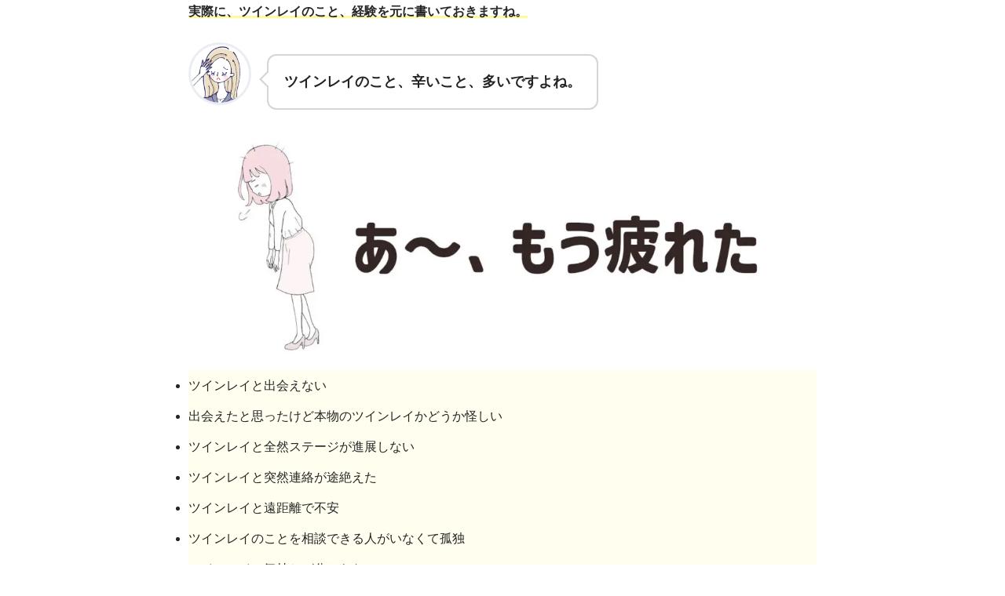

--- FILE ---
content_type: text/html; charset=UTF-8
request_url: https://www.mypsychology.biz/twinraykantei-shindan-uranai/
body_size: 18361
content:

<!DOCTYPE html>
<html lang="ja">
<head>
  <meta charset="utf-8">
  <meta http-equiv="X-UA-Compatible" content="IE=edge">
  <meta name="HandheldFriendly" content="True">
  <meta name="MobileOptimized" content="320">
  <meta name="viewport" content="width=device-width, initial-scale=1, viewport-fit=cover"/>
  <meta name="msapplication-TileColor" content="#2d6294">
  <meta name="theme-color" content="#2d6294">
  <link rel="pingback" href="https://www.mypsychology.biz/xmlrpc.php">
  <title>ツインレイ鑑定で本物か診断！当たる占い師２人を無料お試しで</title>
<meta name='robots' content='max-image-preview:large' />
<link rel='dns-prefetch' href='//use.fontawesome.com' />
<link rel="alternate" type="application/rss+xml" title="恋愛心理学【惚れさせる屋】 &raquo; フィード" href="https://www.mypsychology.biz/feed/" />
<link rel="alternate" type="application/rss+xml" title="恋愛心理学【惚れさせる屋】 &raquo; コメントフィード" href="https://www.mypsychology.biz/comments/feed/" />
<link rel='stylesheet' id='sng-stylesheet-css' href='https://www.mypsychology.biz/wp-content/themes/sango-theme/style.min.css?version=3.9.6' type='text/css' media='all' />
<link rel='stylesheet' id='sng-option-css' href='https://www.mypsychology.biz/wp-content/themes/sango-theme/entry-option.min.css?version=3.9.6' type='text/css' media='all' />
<link rel='stylesheet' id='sng-old-css-css' href='https://www.mypsychology.biz/wp-content/themes/sango-theme/style-old.min.css?version=3.9.6' type='text/css' media='all' />
<link rel='stylesheet' id='sango_theme_gutenberg-style-css' href='https://www.mypsychology.biz/wp-content/themes/sango-theme/library/gutenberg/dist/build/style-blocks.css?version=3.9.6' type='text/css' media='all' />
<style id='sango_theme_gutenberg-style-inline-css' type='text/css'>
:root{--sgb-main-color:#2d6294;--sgb-pastel-color:#beeaf4;--sgb-accent-color:#dd3333;--sgb-widget-title-color:#ffffff;--sgb-widget-title-bg-color:#054173;--sgb-bg-color:#ffffff;--wp--preset--color--sango-main:var(--sgb-main-color);--wp--preset--color--sango-pastel:var(--sgb-pastel-color);--wp--preset--color--sango-accent:var(--sgb-accent-color)}
</style>
<link rel='stylesheet' id='sng-fontawesome-css' href='https://use.fontawesome.com/releases/v6.1.1/css/all.css' type='text/css' media='all' />
<link rel='stylesheet' id='wp-block-library-css' href='https://www.mypsychology.biz/wp-includes/css/dist/block-library/style.min.css?ver=6.6.4' type='text/css' media='all' />
<style id='global-styles-inline-css' type='text/css'>
:root{--wp--preset--aspect-ratio--square: 1;--wp--preset--aspect-ratio--4-3: 4/3;--wp--preset--aspect-ratio--3-4: 3/4;--wp--preset--aspect-ratio--3-2: 3/2;--wp--preset--aspect-ratio--2-3: 2/3;--wp--preset--aspect-ratio--16-9: 16/9;--wp--preset--aspect-ratio--9-16: 9/16;--wp--preset--color--black: #000000;--wp--preset--color--cyan-bluish-gray: #abb8c3;--wp--preset--color--white: #ffffff;--wp--preset--color--pale-pink: #f78da7;--wp--preset--color--vivid-red: #cf2e2e;--wp--preset--color--luminous-vivid-orange: #ff6900;--wp--preset--color--luminous-vivid-amber: #fcb900;--wp--preset--color--light-green-cyan: #7bdcb5;--wp--preset--color--vivid-green-cyan: #00d084;--wp--preset--color--pale-cyan-blue: #8ed1fc;--wp--preset--color--vivid-cyan-blue: #0693e3;--wp--preset--color--vivid-purple: #9b51e0;--wp--preset--color--sango-main: var(--sgb-main-color);--wp--preset--color--sango-pastel: var(--sgb-pastel-color);--wp--preset--color--sango-accent: var(--sgb-accent-color);--wp--preset--color--sango-blue: #009EF3;--wp--preset--color--sango-orange: #ffb36b;--wp--preset--color--sango-red: #f88080;--wp--preset--color--sango-green: #90d581;--wp--preset--color--sango-black: #333;--wp--preset--color--sango-gray: gray;--wp--preset--color--sango-silver: whitesmoke;--wp--preset--color--sango-light-blue: #b4e0fa;--wp--preset--color--sango-light-red: #ffebeb;--wp--preset--color--sango-light-orange: #fff9e6;--wp--preset--gradient--vivid-cyan-blue-to-vivid-purple: linear-gradient(135deg,rgba(6,147,227,1) 0%,rgb(155,81,224) 100%);--wp--preset--gradient--light-green-cyan-to-vivid-green-cyan: linear-gradient(135deg,rgb(122,220,180) 0%,rgb(0,208,130) 100%);--wp--preset--gradient--luminous-vivid-amber-to-luminous-vivid-orange: linear-gradient(135deg,rgba(252,185,0,1) 0%,rgba(255,105,0,1) 100%);--wp--preset--gradient--luminous-vivid-orange-to-vivid-red: linear-gradient(135deg,rgba(255,105,0,1) 0%,rgb(207,46,46) 100%);--wp--preset--gradient--very-light-gray-to-cyan-bluish-gray: linear-gradient(135deg,rgb(238,238,238) 0%,rgb(169,184,195) 100%);--wp--preset--gradient--cool-to-warm-spectrum: linear-gradient(135deg,rgb(74,234,220) 0%,rgb(151,120,209) 20%,rgb(207,42,186) 40%,rgb(238,44,130) 60%,rgb(251,105,98) 80%,rgb(254,248,76) 100%);--wp--preset--gradient--blush-light-purple: linear-gradient(135deg,rgb(255,206,236) 0%,rgb(152,150,240) 100%);--wp--preset--gradient--blush-bordeaux: linear-gradient(135deg,rgb(254,205,165) 0%,rgb(254,45,45) 50%,rgb(107,0,62) 100%);--wp--preset--gradient--luminous-dusk: linear-gradient(135deg,rgb(255,203,112) 0%,rgb(199,81,192) 50%,rgb(65,88,208) 100%);--wp--preset--gradient--pale-ocean: linear-gradient(135deg,rgb(255,245,203) 0%,rgb(182,227,212) 50%,rgb(51,167,181) 100%);--wp--preset--gradient--electric-grass: linear-gradient(135deg,rgb(202,248,128) 0%,rgb(113,206,126) 100%);--wp--preset--gradient--midnight: linear-gradient(135deg,rgb(2,3,129) 0%,rgb(40,116,252) 100%);--wp--preset--font-size--small: 13px;--wp--preset--font-size--medium: 20px;--wp--preset--font-size--large: 36px;--wp--preset--font-size--x-large: 42px;--wp--preset--font-family--default: "Helvetica", "Arial", "Hiragino Kaku Gothic ProN", "Hiragino Sans", YuGothic, "Yu Gothic", "メイリオ", Meiryo, sans-serif;--wp--preset--font-family--notosans: "Noto Sans JP", var(--wp--preset--font-family--default);--wp--preset--font-family--mplusrounded: "M PLUS Rounded 1c", var(--wp--preset--font-family--default);--wp--preset--font-family--dfont: "Quicksand", var(--wp--preset--font-family--default);--wp--preset--spacing--20: 0.44rem;--wp--preset--spacing--30: 0.67rem;--wp--preset--spacing--40: 1rem;--wp--preset--spacing--50: 1.5rem;--wp--preset--spacing--60: 2.25rem;--wp--preset--spacing--70: 3.38rem;--wp--preset--spacing--80: 5.06rem;--wp--preset--shadow--natural: 6px 6px 9px rgba(0, 0, 0, 0.2);--wp--preset--shadow--deep: 12px 12px 50px rgba(0, 0, 0, 0.4);--wp--preset--shadow--sharp: 6px 6px 0px rgba(0, 0, 0, 0.2);--wp--preset--shadow--outlined: 6px 6px 0px -3px rgba(255, 255, 255, 1), 6px 6px rgba(0, 0, 0, 1);--wp--preset--shadow--crisp: 6px 6px 0px rgba(0, 0, 0, 1);--wp--custom--wrap--width: 92%;--wp--custom--wrap--default-width: 800px;--wp--custom--wrap--content-width: 1180px;--wp--custom--wrap--max-width: var(--wp--custom--wrap--content-width);--wp--custom--wrap--side: 30%;--wp--custom--wrap--gap: 2em;--wp--custom--wrap--mobile--padding: 15px;--wp--custom--shadow--large: 0 15px 30px -7px rgba(0, 12, 66, 0.15 );--wp--custom--shadow--large-hover: 0 40px 50px -15px rgba(0, 12, 66, 0.2 );--wp--custom--shadow--medium: 0 6px 13px -3px rgba(0, 12, 66, 0.1), 0 0px 1px rgba(0,30,100, 0.1 );--wp--custom--shadow--medium-hover: 0 12px 45px -9px rgb(0 0 0 / 23%);--wp--custom--shadow--solid: 0 1px 2px 0 rgba(24, 44, 84, 0.1), 0 1px 3px 1px rgba(24, 44, 84, 0.1);--wp--custom--shadow--solid-hover: 0 2px 4px 0 rgba(24, 44, 84, 0.1), 0 2px 8px 0 rgba(24, 44, 84, 0.1);--wp--custom--shadow--small: 0 2px 4px #4385bb12;--wp--custom--rounded--medium: 12px;--wp--custom--rounded--small: 6px;--wp--custom--widget--padding-horizontal: 18px;--wp--custom--widget--padding-vertical: 6px;--wp--custom--widget--icon-margin: 6px;--wp--custom--widget--gap: 2.5em;--wp--custom--entry--gap: 1.5rem;--wp--custom--entry--gap-mobile: 1rem;--wp--custom--entry--border-color: #eaedf2;--wp--custom--animation--fade-in: fadeIn 0.7s ease 0s 1 normal;--wp--custom--animation--header: fadeHeader 1s ease 0s 1 normal;--wp--custom--transition--default: 0.3s ease-in-out;--wp--custom--totop--opacity: 0.6;--wp--custom--totop--right: 18px;--wp--custom--totop--bottom: 20px;--wp--custom--totop--mobile--right: 15px;--wp--custom--totop--mobile--bottom: 10px;--wp--custom--toc--button--opacity: 0.6;--wp--custom--footer--column-gap: 40px;}:root { --wp--style--global--content-size: 900px;--wp--style--global--wide-size: 980px; }:where(body) { margin: 0; }.wp-site-blocks > .alignleft { float: left; margin-right: 2em; }.wp-site-blocks > .alignright { float: right; margin-left: 2em; }.wp-site-blocks > .aligncenter { justify-content: center; margin-left: auto; margin-right: auto; }:where(.wp-site-blocks) > * { margin-block-start: 1.5rem; margin-block-end: 0; }:where(.wp-site-blocks) > :first-child { margin-block-start: 0; }:where(.wp-site-blocks) > :last-child { margin-block-end: 0; }:root { --wp--style--block-gap: 1.5rem; }:root :where(.is-layout-flow) > :first-child{margin-block-start: 0;}:root :where(.is-layout-flow) > :last-child{margin-block-end: 0;}:root :where(.is-layout-flow) > *{margin-block-start: 1.5rem;margin-block-end: 0;}:root :where(.is-layout-constrained) > :first-child{margin-block-start: 0;}:root :where(.is-layout-constrained) > :last-child{margin-block-end: 0;}:root :where(.is-layout-constrained) > *{margin-block-start: 1.5rem;margin-block-end: 0;}:root :where(.is-layout-flex){gap: 1.5rem;}:root :where(.is-layout-grid){gap: 1.5rem;}.is-layout-flow > .alignleft{float: left;margin-inline-start: 0;margin-inline-end: 2em;}.is-layout-flow > .alignright{float: right;margin-inline-start: 2em;margin-inline-end: 0;}.is-layout-flow > .aligncenter{margin-left: auto !important;margin-right: auto !important;}.is-layout-constrained > .alignleft{float: left;margin-inline-start: 0;margin-inline-end: 2em;}.is-layout-constrained > .alignright{float: right;margin-inline-start: 2em;margin-inline-end: 0;}.is-layout-constrained > .aligncenter{margin-left: auto !important;margin-right: auto !important;}.is-layout-constrained > :where(:not(.alignleft):not(.alignright):not(.alignfull)){max-width: var(--wp--style--global--content-size);margin-left: auto !important;margin-right: auto !important;}.is-layout-constrained > .alignwide{max-width: var(--wp--style--global--wide-size);}body .is-layout-flex{display: flex;}.is-layout-flex{flex-wrap: wrap;align-items: center;}.is-layout-flex > :is(*, div){margin: 0;}body .is-layout-grid{display: grid;}.is-layout-grid > :is(*, div){margin: 0;}body{font-family: var(--sgb-font-family);padding-top: 0px;padding-right: 0px;padding-bottom: 0px;padding-left: 0px;}a:where(:not(.wp-element-button)){text-decoration: underline;}:root :where(.wp-element-button, .wp-block-button__link){background-color: #32373c;border-width: 0;color: #fff;font-family: inherit;font-size: inherit;line-height: inherit;padding: calc(0.667em + 2px) calc(1.333em + 2px);text-decoration: none;}.has-black-color{color: var(--wp--preset--color--black) !important;}.has-cyan-bluish-gray-color{color: var(--wp--preset--color--cyan-bluish-gray) !important;}.has-white-color{color: var(--wp--preset--color--white) !important;}.has-pale-pink-color{color: var(--wp--preset--color--pale-pink) !important;}.has-vivid-red-color{color: var(--wp--preset--color--vivid-red) !important;}.has-luminous-vivid-orange-color{color: var(--wp--preset--color--luminous-vivid-orange) !important;}.has-luminous-vivid-amber-color{color: var(--wp--preset--color--luminous-vivid-amber) !important;}.has-light-green-cyan-color{color: var(--wp--preset--color--light-green-cyan) !important;}.has-vivid-green-cyan-color{color: var(--wp--preset--color--vivid-green-cyan) !important;}.has-pale-cyan-blue-color{color: var(--wp--preset--color--pale-cyan-blue) !important;}.has-vivid-cyan-blue-color{color: var(--wp--preset--color--vivid-cyan-blue) !important;}.has-vivid-purple-color{color: var(--wp--preset--color--vivid-purple) !important;}.has-sango-main-color{color: var(--wp--preset--color--sango-main) !important;}.has-sango-pastel-color{color: var(--wp--preset--color--sango-pastel) !important;}.has-sango-accent-color{color: var(--wp--preset--color--sango-accent) !important;}.has-sango-blue-color{color: var(--wp--preset--color--sango-blue) !important;}.has-sango-orange-color{color: var(--wp--preset--color--sango-orange) !important;}.has-sango-red-color{color: var(--wp--preset--color--sango-red) !important;}.has-sango-green-color{color: var(--wp--preset--color--sango-green) !important;}.has-sango-black-color{color: var(--wp--preset--color--sango-black) !important;}.has-sango-gray-color{color: var(--wp--preset--color--sango-gray) !important;}.has-sango-silver-color{color: var(--wp--preset--color--sango-silver) !important;}.has-sango-light-blue-color{color: var(--wp--preset--color--sango-light-blue) !important;}.has-sango-light-red-color{color: var(--wp--preset--color--sango-light-red) !important;}.has-sango-light-orange-color{color: var(--wp--preset--color--sango-light-orange) !important;}.has-black-background-color{background-color: var(--wp--preset--color--black) !important;}.has-cyan-bluish-gray-background-color{background-color: var(--wp--preset--color--cyan-bluish-gray) !important;}.has-white-background-color{background-color: var(--wp--preset--color--white) !important;}.has-pale-pink-background-color{background-color: var(--wp--preset--color--pale-pink) !important;}.has-vivid-red-background-color{background-color: var(--wp--preset--color--vivid-red) !important;}.has-luminous-vivid-orange-background-color{background-color: var(--wp--preset--color--luminous-vivid-orange) !important;}.has-luminous-vivid-amber-background-color{background-color: var(--wp--preset--color--luminous-vivid-amber) !important;}.has-light-green-cyan-background-color{background-color: var(--wp--preset--color--light-green-cyan) !important;}.has-vivid-green-cyan-background-color{background-color: var(--wp--preset--color--vivid-green-cyan) !important;}.has-pale-cyan-blue-background-color{background-color: var(--wp--preset--color--pale-cyan-blue) !important;}.has-vivid-cyan-blue-background-color{background-color: var(--wp--preset--color--vivid-cyan-blue) !important;}.has-vivid-purple-background-color{background-color: var(--wp--preset--color--vivid-purple) !important;}.has-sango-main-background-color{background-color: var(--wp--preset--color--sango-main) !important;}.has-sango-pastel-background-color{background-color: var(--wp--preset--color--sango-pastel) !important;}.has-sango-accent-background-color{background-color: var(--wp--preset--color--sango-accent) !important;}.has-sango-blue-background-color{background-color: var(--wp--preset--color--sango-blue) !important;}.has-sango-orange-background-color{background-color: var(--wp--preset--color--sango-orange) !important;}.has-sango-red-background-color{background-color: var(--wp--preset--color--sango-red) !important;}.has-sango-green-background-color{background-color: var(--wp--preset--color--sango-green) !important;}.has-sango-black-background-color{background-color: var(--wp--preset--color--sango-black) !important;}.has-sango-gray-background-color{background-color: var(--wp--preset--color--sango-gray) !important;}.has-sango-silver-background-color{background-color: var(--wp--preset--color--sango-silver) !important;}.has-sango-light-blue-background-color{background-color: var(--wp--preset--color--sango-light-blue) !important;}.has-sango-light-red-background-color{background-color: var(--wp--preset--color--sango-light-red) !important;}.has-sango-light-orange-background-color{background-color: var(--wp--preset--color--sango-light-orange) !important;}.has-black-border-color{border-color: var(--wp--preset--color--black) !important;}.has-cyan-bluish-gray-border-color{border-color: var(--wp--preset--color--cyan-bluish-gray) !important;}.has-white-border-color{border-color: var(--wp--preset--color--white) !important;}.has-pale-pink-border-color{border-color: var(--wp--preset--color--pale-pink) !important;}.has-vivid-red-border-color{border-color: var(--wp--preset--color--vivid-red) !important;}.has-luminous-vivid-orange-border-color{border-color: var(--wp--preset--color--luminous-vivid-orange) !important;}.has-luminous-vivid-amber-border-color{border-color: var(--wp--preset--color--luminous-vivid-amber) !important;}.has-light-green-cyan-border-color{border-color: var(--wp--preset--color--light-green-cyan) !important;}.has-vivid-green-cyan-border-color{border-color: var(--wp--preset--color--vivid-green-cyan) !important;}.has-pale-cyan-blue-border-color{border-color: var(--wp--preset--color--pale-cyan-blue) !important;}.has-vivid-cyan-blue-border-color{border-color: var(--wp--preset--color--vivid-cyan-blue) !important;}.has-vivid-purple-border-color{border-color: var(--wp--preset--color--vivid-purple) !important;}.has-sango-main-border-color{border-color: var(--wp--preset--color--sango-main) !important;}.has-sango-pastel-border-color{border-color: var(--wp--preset--color--sango-pastel) !important;}.has-sango-accent-border-color{border-color: var(--wp--preset--color--sango-accent) !important;}.has-sango-blue-border-color{border-color: var(--wp--preset--color--sango-blue) !important;}.has-sango-orange-border-color{border-color: var(--wp--preset--color--sango-orange) !important;}.has-sango-red-border-color{border-color: var(--wp--preset--color--sango-red) !important;}.has-sango-green-border-color{border-color: var(--wp--preset--color--sango-green) !important;}.has-sango-black-border-color{border-color: var(--wp--preset--color--sango-black) !important;}.has-sango-gray-border-color{border-color: var(--wp--preset--color--sango-gray) !important;}.has-sango-silver-border-color{border-color: var(--wp--preset--color--sango-silver) !important;}.has-sango-light-blue-border-color{border-color: var(--wp--preset--color--sango-light-blue) !important;}.has-sango-light-red-border-color{border-color: var(--wp--preset--color--sango-light-red) !important;}.has-sango-light-orange-border-color{border-color: var(--wp--preset--color--sango-light-orange) !important;}.has-vivid-cyan-blue-to-vivid-purple-gradient-background{background: var(--wp--preset--gradient--vivid-cyan-blue-to-vivid-purple) !important;}.has-light-green-cyan-to-vivid-green-cyan-gradient-background{background: var(--wp--preset--gradient--light-green-cyan-to-vivid-green-cyan) !important;}.has-luminous-vivid-amber-to-luminous-vivid-orange-gradient-background{background: var(--wp--preset--gradient--luminous-vivid-amber-to-luminous-vivid-orange) !important;}.has-luminous-vivid-orange-to-vivid-red-gradient-background{background: var(--wp--preset--gradient--luminous-vivid-orange-to-vivid-red) !important;}.has-very-light-gray-to-cyan-bluish-gray-gradient-background{background: var(--wp--preset--gradient--very-light-gray-to-cyan-bluish-gray) !important;}.has-cool-to-warm-spectrum-gradient-background{background: var(--wp--preset--gradient--cool-to-warm-spectrum) !important;}.has-blush-light-purple-gradient-background{background: var(--wp--preset--gradient--blush-light-purple) !important;}.has-blush-bordeaux-gradient-background{background: var(--wp--preset--gradient--blush-bordeaux) !important;}.has-luminous-dusk-gradient-background{background: var(--wp--preset--gradient--luminous-dusk) !important;}.has-pale-ocean-gradient-background{background: var(--wp--preset--gradient--pale-ocean) !important;}.has-electric-grass-gradient-background{background: var(--wp--preset--gradient--electric-grass) !important;}.has-midnight-gradient-background{background: var(--wp--preset--gradient--midnight) !important;}.has-small-font-size{font-size: var(--wp--preset--font-size--small) !important;}.has-medium-font-size{font-size: var(--wp--preset--font-size--medium) !important;}.has-large-font-size{font-size: var(--wp--preset--font-size--large) !important;}.has-x-large-font-size{font-size: var(--wp--preset--font-size--x-large) !important;}.has-default-font-family{font-family: var(--wp--preset--font-family--default) !important;}.has-notosans-font-family{font-family: var(--wp--preset--font-family--notosans) !important;}.has-mplusrounded-font-family{font-family: var(--wp--preset--font-family--mplusrounded) !important;}.has-dfont-font-family{font-family: var(--wp--preset--font-family--dfont) !important;}
:root :where(.wp-block-button .wp-block-button__link){background-color: var(--wp--preset--color--sango-main);border-radius: var(--wp--custom--rounded--medium);color: #fff;font-size: 18px;font-weight: 600;padding-top: 0.4em;padding-right: 1.3em;padding-bottom: 0.4em;padding-left: 1.3em;}
:root :where(.wp-block-pullquote){font-size: 1.5em;line-height: 1.6;}
</style>
<link rel='stylesheet' id='contact-form-7-css' href='https://www.mypsychology.biz/wp-content/plugins/contact-form-7/includes/css/styles.css' type='text/css' media='all' />
<link rel='stylesheet' id='child-style-css' href='https://www.mypsychology.biz/wp-content/themes/sango-theme-child/style.css' type='text/css' media='all' />
<script type="text/javascript" src="https://www.mypsychology.biz/wp-includes/js/jquery/jquery.min.js?ver=3.7.1" id="jquery-core-js"></script>
<script type="text/javascript" src="https://www.mypsychology.biz/wp-includes/js/jquery/jquery-migrate.min.js?ver=3.4.1" id="jquery-migrate-js"></script>
<link rel="https://api.w.org/" href="https://www.mypsychology.biz/wp-json/" /><link rel="alternate" title="JSON" type="application/json" href="https://www.mypsychology.biz/wp-json/wp/v2/pages/15493" /><link rel="EditURI" type="application/rsd+xml" title="RSD" href="https://www.mypsychology.biz/xmlrpc.php?rsd" />
<link rel="canonical" href="https://www.mypsychology.biz/twinraykantei-shindan-uranai/" />
<link rel='shortlink' href='https://www.mypsychology.biz/?p=15493' />
<link rel="alternate" title="oEmbed (JSON)" type="application/json+oembed" href="https://www.mypsychology.biz/wp-json/oembed/1.0/embed?url=https%3A%2F%2Fwww.mypsychology.biz%2Ftwinraykantei-shindan-uranai%2F" />
<link rel="alternate" title="oEmbed (XML)" type="text/xml+oembed" href="https://www.mypsychology.biz/wp-json/oembed/1.0/embed?url=https%3A%2F%2Fwww.mypsychology.biz%2Ftwinraykantei-shindan-uranai%2F&#038;format=xml" />
<meta name="description" content="ツインレイ鑑定で本物かどうか診断してもらいましょう。当たると評判の占い師の先生を２人紹介しますね。今なら無料お試し特典があるので絶対お得ですよ。出会い、サイレント、統合のことも、悩み相談で気持ちも晴れる。" /><meta property="og:title" content="ツインレイ鑑定で本物か診断！当たる占い師２人を無料お試しで" />
<meta property="og:description" content="ツインレイ鑑定で本物かどうか診断してもらいましょう。当たると評判の占い師の先生を２人紹介しますね。今なら無料お試し特典があるので絶対お得ですよ。出会い、サイレント、統合のことも、悩み相談で気持ちも晴れる。" />
<meta property="og:type" content="article" />
<meta property="og:url" content="https://www.mypsychology.biz/twinraykantei-shindan-uranai/" />
<meta property="og:image" content="https://www.mypsychology.biz/wp-content/uploads/2023/06/twinraykantei-shindan-uranai-1024x538.jpg" />
<meta name="thumbnail" content="https://www.mypsychology.biz/wp-content/uploads/2023/06/twinraykantei-shindan-uranai-1024x538.jpg" />
<meta property="og:site_name" content="恋愛心理学【惚れさせる屋】" />
<meta name="twitter:card" content="summary_large_image" />
	<style>
	.home #container .header, #divheader, .sidelong__article:first-child, .sidelong__article:nth-child(2), .cardtype__article, .sidelong__article, .fab-btn, #header-image, #divheader, .post-tab, .mobile-nav ul, .wp-block-sgb-hero .header-image {
		animation: none;
	}
	</style>
		<script async src="https://pagead2.googlesyndication.com/pagead/js/adsbygoogle.js?client=ca-pub-1767120613346114"
     crossorigin="anonymous"></script><!-- gtag.js -->
<script async src="https://www.googletagmanager.com/gtag/js?id=G-LYPQW4L2Y2"></script>
<script>
	window.dataLayer = window.dataLayer || [];
	function gtag(){dataLayer.push(arguments);}
	gtag('js', new Date());
	gtag('config', 'G-LYPQW4L2Y2');
</script>
<noscript><style>.lazyload[data-src]{display:none !important;}</style></noscript><style>.lazyload{background-image:none !important;}.lazyload:before{background-image:none !important;}</style><style type="text/css" id="custom-background-css">
body.custom-background { background-color: #ffffff; }
</style>
			<style type="text/css" id="wp-custom-css">
			/*サイト全体のフォントを変える*/
html body {
font-family: "segoe ui",meiryo,"yu gothic","hiragino kaku gothic pron",sans-serif;
}

#entry{
background-color: #ffffff;
}

.entry-content {
  font-size: 16px;
}

.footer-contents {
padding: 0em 1.0em;
}

.footer-contents p {
line-height: 1.8em;
margin-bottom: 1.8em;
}

/*--------------------------------------
  キャプションを変更 cta
--------------------------------------*/
.footer-contents .wp-block-image figcaption,
.footer-contents .blocks-gallery-caption { color: #a2a2aa; /* 文字色 */ font-size: 0.7em; /* フォントサイズ */ margin-bottom: 2.2em; /* 画像と文字の隙間 */
}



/*強調ボックス*/
.box3 {
font-weight: bold;
background:#ffffdf;
border: solid 1px #ccc;
}

.wp-block-sgb-say p{
line-height: 2;
margin-bottom: 0.4em;
}

/*見出しh1*/

h1, .h1 {
 font-size: 1.2em;
 line-height: 1.3;
}


/*見出しh2*/
.entry-content h2{ 
  position: relative;/*相対位置*/
  padding: 0.5em 0.5em 0.5em 0.5em;/*アイコン分のスペース*/
  line-height: 1.4;/*行高*/
  color: #fffef0;/*文字色*/
background:#054173;
font-size: 24px;/*サイズ*/
}

/*見出しh3*/

.entry-content h3{
  padding: 0.25em 0.5em;/*上下 左右の余白*/
  color: #494949;/*文字色*/
  background: transparent;/*背景透明に*/
border-left: solid 8px #054173;/*左線*/
  font-size: 24px;/*サイズ*/
}

/*見出しh4*/
.entry-content h4{ 
  position: relative;/*相対位置*/
  padding: 0.5em 0.5em 0.5em 0.9em;/*アイコン分のスペース*/
  line-height: 1.4;/*行高*/
  font-size: 22px;/*サイズ*/
}

/*太字*/
.futoi {
    font-weight: bold;
}

/*センター太字目立たせる*/
.meda {
font-weight: bold;
font-size: 1.4em;
color: #ff2121;
text-align: center;
}

/*関連テキストリンク　ステッチ赤を変更*/
.stitch-red ul {
    display: flex;
    position: relative;
    background: linear-gradient(90deg,#1542c2 0%,#1542c2 50px,#fff 50px,#fff 100%);
    border: none;
    box-shadow: none;
    list-style: none;
    border-radius: 0;
    margin: 1em 0;
    padding: 0;
    line-height: 1.6em;
    align-items: center;
}
.stitch-red ul:before {
    content: "関連";
    color: #fff;
    min-width: 60px;
    padding-left: 7px;
    letter-spacing: 3px;
}
.stitch-red ul:after {
    content: "\f0da";
    font-family: "Font Awesome 5 Free";
    position: absolute;
    left: 56px;
    color: #ffc0c0;
    font-weight: 600;
}
.stitch-red a {
    text-decoration: underline;
    text-underline-position: under;
    color: #1542c2;
    font-weight: bold;
}
.stitch-red a:hover {
    text-decoration: none;
}
.entry-content .stitch-red ul li {
    padding: 0;
}

/*箇条書き*/
.stitch-blue{
    position:relative;
margin:0px 0px 40px 0px;
border: solid 1px #ccc;
padding: 0.5em 0em 0em 0em;
}
.stitch-blue ul{
margin:0px 2px 20px 0px;
    border: none;
    border-radius: 0px;
    background: white;
    box-shadow:none;
    color: rgba(66,66,66,0.87);
 ? ?padding: 1em 1em 1em 1em;
}
.stitch-blue li:before {
    position: absolute;
    left: 1.2em;
    color: #3b469b;
    content: "\f14a";
    font-family: "font awesome 5 free";
}
.stitch-blue li{
    list-style-type: none !important;
    padding: 8px 0;
border-bottom: dashed 1px silver;
}

.stitch-blue a{
    text-decoration: underline;
}

/*ページトピック１*/

.topic1{
  font-size: 1.4em;
  position: relative;
  display: inline-block;
  margin-bottom: 0.5em;
  font-weight: bold;
  color: #e14f1b;
}

/*以下で線を表示*/
.topic1:before {
  content: '';
  position: absolute;
  left: 50%;
  bottom: -2px;
  display: inline-block;
  width: 100%;
  height: 4px;
  -webkit-transform: translateX(-50%);
  transform: translateX(-50%);
  background-color: #e14f1b;
  border-radius: 2px;
}

/*ページトピック２*/

.topic2{
  font-size: 1.2em;
  position: relative;
  display: inline-block;
  margin-bottom: 0.5em;
  font-weight: bold;
  color: #3b6f97;
}

/*以下で線を表示*/
.topic2:before {
  content: '';
  position: absolute;
  left: 50%;
  bottom: -2px;
  display: inline-block;
  width: 100%;
  height: 2px;
  -webkit-transform: translateX(-50%);
  transform: translateX(-50%);
  background-color: #3b6f97;
  border-radius: 2px;
}

/*定義*/

.entry-content dl{  
width :100%;   
}

.entry-content dt{
  font-weight : bold;

  margin-bottom : 10px;
	
	border-top-width : 1px;
  border-top-style : solid;
  border-top-color : #666666;
   
  padding-top : 6px;
  padding-left : 8px;
  padding-bottom : 1px;
}

.entry-content dd{  
  line-height : 1.8;    
margin-bottom : 5px;    
 
  border-bottom-width : 1px;
  border-bottom-style : solid;
  border-top-color : #666666;  

  padding-left :8px;
  padding-right : 8px;
padding-bottom : 8px;
}

#inner-content .hha{
font-weight: normal;
}

/*チェックを文頭に追加*/

.check {
font-weight: bold;
font-size: 1.1em;
}

.check:before {
content: "≫";
 padding-right: 0.3em;color: #88816e;
color: #ff212d;
}

/*点線ボックス*/

.boxm {
    padding: 0.5em 0.5em;
    margin: 2em 0;
    background: #f3f3f2;
    font-weight:bold;
}
.boxm p {
    margin: 0; 
    padding: 0;
}




/*下線黒*/

.under2 {
  border-bottom: solid 2px #494949;
}

/*緑線*/

.under {
background:linear-gradient(transparent 80%, #f4bfcf 80%);
  font-weight: bold;
}

/*名言ページ右寄せ*/

.meigenmigi {
    font-size: 0.8em;
    color: #929292;
}

/*囲み枠*/

.boxwaku {
    position: relative;
    margin: 3em 0em;
    padding: 1.5em 0.7em 1.5em 1.4em;
    border: solid 1px #9f9f9f;
border-radius: 2px;
}
.boxwaku .box-title {
    position: absolute;
    display: inline-block;
    top: -13px;
    left: 10px;
    padding: 0 9px;
    line-height: 1;
    font-size: 19px;
    background: #FFF;
    color: #000000;
    font-weight: bold;
}
.boxwaku p {
    margin: 0; 
    padding: 0;
}

/*あわせて読みたい*/

.emphasize-link-tab {
  position: relative;
  margin: 60px 0px 30px 0px;
  padding: 26px 10px;
  border: 1px solid #df2c2c;
  background-color: #faf8f8;
font-size: 14px;
line-height: 2.2em;
}

.emphasize-link-tab p {
  margin-bottom: 0;
	line-height: 3.2em;
}

.emphasize-link-tab::before {
  font-family: FontAwesome;
  position: absolute;
  bottom: 100%;
  left: -1px;
  padding: 4px 10px;
content: "関連記事";
  background-color: #df2c2c;
  color: #fff;
  font-size: 16px;
  font-weight: bold;
  border-radius: 6px 6px 0px 0px;
}

.emphasize-link-tab a {
text-decoration: underline;
font-size: 20px;
font-weight: bold;
}

/*見出し枠なし*/

.emphasize-link-af {
  position: relative;
  margin: 20px 0px 30px 0px;
  padding: 26px 10px;
  border: 1px solid #df2c2c;
  background-color: #faf8f8;
font-size: 20px;
line-height: 1.2em;
}

.emphasize-link-af p {
  margin-bottom: 0;
	line-height: 2.2em;
}

.emphasize-link-af a {
text-decoration: underline;
font-size: 20px;
font-weight: bold;
}

/* 詳しくはこちら*/

.emphasize-link-kuwa {
  position: relative;
  margin: 50px 0px 30px 0px;
  padding: 16px 10px;
  border: 1px solid #ee7917;
  background-color: #fff;
}

.emphasize-link-kuwa p:last-child {
  margin-bottom: 0;
}

.emphasize-link-kuwa::before {
  font-family: FontAwesome;
  position: absolute;
  bottom: 100%;
  left: -1px;
  padding: 2px 6px;
  content: "\f14d  詳しくはこちら";
  background-color: #ee7917;
  color: #fff;
  font-weight: bold;
  border-radius: 6px 6px 0px 0px;
}

.emphasize-link-kuwa a::after {
  font-family: FontAwesome;
  content: "\f08e";
  color: #0044cc;
  margin-left: 5px;
}

.emphasize-link-kuwa a:hover:after {
  color: #b22222;
}

/*Q&A*/
.qaContainer dt {
padding: 10px 10px 10px 35px;
border-radius: 5px;
background: #cce6ff;
text-indent: -25px;
}
.qaContainer dt:before {
content: "Q.";
font-weight: bold;
margin-right: 7px;
}
.qaContainer dd {
margin: 20px 10px 40px 35px;
text-indent: -25px;
}
.qaContainer dd:before {
content: "A.";
color: #1771c6;
font-weight: bold;
margin-right: 7px;
}

/*最初の灰色枠*/
.box4{
    padding: 0.5em 1em;
margin: 5px 0px;
    background: #ebebeb;
    border: solid 1px #d4d4d4;
    font-weight: bold;
    text-align:center;
    font-size:1.2em;;
}
.box4 p {
    margin: 0; 
    padding: 0;
}

/*youtube画像の下に少し余白*/
.yt {
   margin: 0em 0em 2em 0em;
}

/*上部ふき出し問い*/
.topco {
  position: relative;
width: 100%;
  margin: 0 auto 20px;
  padding: 20px;
  background: #ffffe1;
  text-align: center;
  border-radius: 8px;
  font-weight: bold;
  border: solid 1px #d4d4d4;
  color: #b82a34;
  font-size: 1.2em;
}

/*黄色背景文字は黒*/
.topans {
width: 100%;
  margin: 0 auto 20px;
  padding: 20px;
  background: #ffffdf;
  text-align: left;
  font-weight: bold;
  border: solid 1px #d4d4d4;
  color: #3a3a3a;
}

/*アフィテキストリンク*/
.stitch-af ul {
    display: flex;
    position: relative;
    background: linear-gradient(90deg,#5fae56 0%,#5fae56 56px,#fff 56px,#fff 100%);
    border: none;
    box-shadow: none;
    list-style: none;
    border-radius: 0;
    margin: 1em 0 1em 0;
    padding: 0;
    line-height: 1.6em;
    align-items: center;
    font-size: 1.2em;
}
.stitch-af ul:before {
    content: "詳細";
    color: #fff;
    min-width: 70px;
    padding-left: 7px;
    letter-spacing: 3px;
}
.stitch-af ul:after {
    content: "\f0da";
    font-family: "Font Awesome 5 Free";
    position: absolute;
    left: 59px;
    color: #5fae56;
    font-weight: 600;
}
.stitch-af a {
    text-decoration: underline;
    text-underline-position: under;
}
.stitch-af a:hover {
    text-decoration: none;
}
.entry-content .stitch-af ul li {
    padding: 0;
}

/*--------------------------------------
  キャプションを変更
--------------------------------------*/

.entry-content .wp-block-image figcaption,
.entry-content .blocks-gallery-caption { color: #a2a2aa; /* 文字色 */ font-size: 0.7em; /* フォントサイズ */ margin-bottom: 2.2em; /* 画像と文字の隙間 */
}
.entry-content .wp-block-image figcaption a,
.entry-content .blocks-gallery-caption a { color: #EFEFEF; /* リンクの文字色 */
}


/*マイクロボタンリンク*/

.abtn-mc1 a {
padding: 18px 4px;
    display: inline-block;
width: 100%;
margin: 0px;
    border-radius: 10px;
    background: #e60507;
    color: #fff;
font-size: 1.1em;
    font-weight: bold;
line-height: 4px;
    text-decoration: none;
    box-shadow: 0 2px 3px rgba(0,0,0,.2), 0 2px 3px -2px rgba(0,0,0,.15);
	text-align: center;
}
.abtn-mc1 a:after {
    content: "\f138";
    font-family: "font awesome 5 free";
    font-weight: 900;
    margin-left: 15px;
}
.abtn-mc1 a:hover{
    text-decoration: none;
    box-shadow: 0 13px 20px -3px rgba(0,0,0,.24);
    -webkit-tap-highlight-color: transparent;
}
.abtn-mc1 img{
	display: block;
}
p.abtn-mc1-top-text {
font-weight: bold;
margin-bottom: 3px;
text-align: center;
}
p.abtn-mc1-under-text {
font-size: .8em;
margin-top: 3px;
text-align: center;
}

/*マイクロボタンリンク２*/

.abtn-mc2 a {
padding: 10px 0;
    display: inline-block;
    width: 100%;
    margin: 0;
    border-radius: 3px;
    background: #239b00;
    color: #fff;
font-size: 0.9em;
    font-weight: 500;
 ? ?line-height: 30px;
    text-decoration: none;
    box-shadow: 0 2px 3px rgba(0,0,0,.2), 0 2px 3px -2px rgba(0,0,0,.15);
	text-align: center;
}
.abtn-mc2 a:after {
    content: "\f138";
    font-family: "font awesome 5 free";
    font-weight: 900;
    margin-left: 15px;
}
.abtn-mc2 a:hover{
    text-decoration: none;
    box-shadow: 0 13px 20px -3px rgba(0,0,0,.24);
    -webkit-tap-highlight-color: transparent;
}
.abtn-mc2 img{
	display: block;
}
p.abtn-mc2-top-text {
font-weight: bold;
margin-bottom: 3px;
text-align: center;
}
p.abtn-mc2-under-text {
font-size: .8em;
margin-top: 3px;
text-align: center;
}



/*マイクロボタンリンク*/

.abtn-mc1 {
	text-align: center;
}

.abtn-mc1 a {
    display: inline-block;
width: 90%;
    margin: 0;
    border-radius: 3px;
    background: #f95d00;
    color: #fff;
    font-size: 1.2em;
    font-weight: bold;
    line-height: 44px;
    text-decoration: none;
    box-shadow: 0 2px 3px rgba(0,0,0,.2), 0 2px 3px -2px rgba(0,0,0,.15);
}
.abtn-mc1 a:after {
    content: "\f138";
    font-family: "font awesome 5 free";
    font-weight: 900;
    margin-left: 15px;
}
.abtn-mc1 a:hover{
    text-decoration: none;
    box-shadow: 0 13px 20px -3px rgba(0,0,0,.24);
    -webkit-tap-highlight-color: transparent;
}
.abtn-mc1 img{
	display: block;
}
p.abtn-mc1-top-text {
font-weight: bold;
margin-bottom: 3px;
text-align: center;
}
p.abtn-mc1-under-text {
font-size: .8em;
margin-top: 3px;
text-align: center;
}

@media (max-width: 680px) {
 #body {margin-top: 5px; }
}

/*箱で囲み*/
.hako {
  width: 100%;
  margin: 0 auto 20px;
padding: 20px 10px;
background: #fffef0;
  text-align: center;
  font-weight: bold;
border: solid 1px #d4d4d4;
  color: #3a3a3a;
}

.hako a{
    text-decoration: underline;
}

/*箱で囲み2*/
.hako2 {
  width: 100%;
  margin: 0 auto 20px;
padding: 20px 10px;
background: #3b469b;
  text-align: center;
  font-weight: bold;
border: solid 1px #d4d4d4;
  color: #ffffff;
}

.hako2 a{
    text-decoration: underline;
}

/*文字少し大きめ*/

.lbig {
font-weight: bold;
font-size: 1.2em;
color: #232323;
}



/*ハンバーガーアイコン*/
#drawer .fa-bars:after {
 content: "人気記事";
 font-size: 8px;
 padding-top:0.3em;
 font-weight: bold;
 display: block;
 letter-spacing:0.1em;
}

/*--------------------------------------
  contactform7
--------------------------------------*/

.wpcf7
{
background-color: #fffff5;
border: 2px solid #ccc;
padding: 0.7em;
}

/* pタグの余白を削除 */
.wpcf7-form p {
    margin-bottom: 16px;
}
/* 背景色（お好きな色に） */
section.contact {
background-color: #EDF7EF;
}
/*  フォームの幅（自由に変えてOK） */
.contactForm {
    max-width: 100%;
    margin: 0 auto;
}
/* 各項目の下部余白 */
.contact_item {
    margin-bottom: 2.5rem;
}
/* ボタン */
.btnArea {
text-align: center;
}
input[type="submit"]{
background:#d03432;
border: 2px solid #af1716;
width: 100%;
color: #ffffff;
text-align: center;
font-size: 24px;
line-height: 1.3;
letter-spacing: .2em;
text-indent: .5em;
font-weight: bold;
padding: 1.4rem 0;
margin-top: 2rem;
cursor: pointer;
border-radius: .3rem;
transition: all .3s;
}

.keiko_red{
background:none;
font-weight: bold;
}

.keiko_yellow
{background:linear-gradient(transparent 80%,rgba(255,252,107,.69) 20%);
font-weight: bold;
}

/*--------------------------------------
  to_related_adsへ
--------------------------------------*/
.to_related_ads {
padding: 0.5em 1em 0.5em 2em;
margin-top:-2.2em;
background: #f9f9f9;
border-radius: .4rem;
border-top: 1px solid #ede7dc;
border-right: 1px solid #ede7dc;
border-left: 1px solid #ede7dc;
border-bottom: 6px solid #2d6294;
}
.to_related_ads p {
    margin: 0; 
    padding: 0;
font-size: 0.95em;
font-weight: bold;
}

.to_related_ads a,visited{
text-decoration: none !important;
	    color: #555555;
}

/*--------------------------------------
  youtube
--------------------------------------*/
.video {
     position: relative;
     width: 100%;
     padding-bottom: 56.25%;
     height: 0;
margin-bottom: 30px;
}
 
.video iframe {
     position: absolute;
     top: 0;
     left: 0;
     width: 100%;
     height: 100%;
}
		</style>
		<style> a{color:#1a0dab}.header, .drawer__title{background-color:#f2f2f2}#logo a{color:#757575}.desktop-nav li a , .mobile-nav li a, #drawer__open, .header-search__open, .drawer__title{color:#1d20ba}.drawer__title__close span, .drawer__title__close span:before{background:#1d20ba}.desktop-nav li:after{background:#1d20ba}.mobile-nav .current-menu-item{border-bottom-color:#1d20ba}.widgettitle, .sidebar .wp-block-group h2, .drawer .wp-block-group h2{color:#ffffff;background-color:#054173}#footer-menu a, .copyright{color:#1d20ba}#footer-menu{background-color:#beeaf4}.footer{background-color:#e0e4eb}.footer, .footer a, .footer .widget ul li a{color:#3c3c3c}body{font-size:100%}@media only screen and (min-width:481px){body{font-size:107%}}@media only screen and (min-width:1030px){body{font-size:107%}}.totop{background:#009EF3}.header-info a{color:#FFF;background:linear-gradient(95deg, #f28e37, #f28e37)}.fixed-menu ul{background:#FFF}.fixed-menu a{color:#253bdd}.fixed-menu .current-menu-item a, .fixed-menu ul li a.active{color:#009EF3}.post-tab{background:#FFF}.post-tab > div{color:#a7a7a7}body{--sgb-font-family:var(--wp--preset--font-family--default)}#fixed_sidebar{top:0px}:target{scroll-margin-top:0px}.Threads:before{background-image:url("https://www.mypsychology.biz/wp-content/themes/sango-theme/library/images/threads.svg")}.profile-sns li .Threads:before{background-image:url("https://www.mypsychology.biz/wp-content/themes/sango-theme/library/images/threads-outline.svg")}.X:before{background-image:url("https://www.mypsychology.biz/wp-content/themes/sango-theme/library/images/x-circle.svg")}.post, .sidebar .widget, .archive-header{border:solid 1px rgba(0,0,0,.08)}.one-column .post{border:none}.sidebar .widget .widget{border:none}.sidebar .widget_search input{border:solid 1px #ececec}.sidelong__article{border:solid 1px #ececec}.body_bc{background-color:ffffff}@media only screen and (min-width:769px){#logo{height:100px;line-height:100px}#logo img{height:100px}.desktop-nav li a{height:100px;line-height:100px}}</style><style>  body {
    --wp--custom--wrap--max-width: 800px;
  }
  @media screen and (max-width: 800px) {
    .sgb-full-bg:not(.sgb-full-bg--self-content-width) .sgb-full-bg__content {
      padding-right: var(--wp--custom--wrap--mobile--padding);
      padding-left: var(--wp--custom--wrap--mobile--padding);
      margin-right: 0 !important;
      margin-left: 0 !important;
      max-width: 100%;
    }
    // html .page-forfront .alignfull {
    //   margin-left: 0 !important;
    //   max-width: auto !important;
    //   width: auto !important;
    // }
  }  #content.page-forfront {
    padding-top: 0;
    padding-bottom: 0;
  }
  body .entry-footer {
    margin-top: 0;
  }
  body .entry-content > *:first-child {
    margin-top: 0;
  }#container { background: #FFF; }
#main { width: 100%; }
.maximg { margin-bottom: 0; }
.entry-footer { margin-top: 2rem; }
.page-forfront .alignfull {
  width: 100vw;
  margin-left: calc(50% - 50vw);
  max-width: 100vw !important;
}
@media only screen and (min-width: 1030px) and (max-width: 1239px) {
  .maximg { max-width: calc(92% - 58px); }
}</style><style>#sgb-css-id-1 .sgb-heading__inner {
	display: inline-block;
	padding-left: 2em;
	padding-right: 2em;
}</style><style>#sgb-css-id-2 .sng-box {
	margin-top: -20px;
}

#sgb-css-id-2 ul {
	margin: 0;
	padding-top: 0;
	padding-bottom: 0;
}

#sgb-css-id-2 .wp-block-sgb-list {
	margin-bottom: 0;
}</style><style>#sgb-css-id-3 .sgb-heading__inner {
	display: inline-block;
	padding-left: 2em;
	padding-right: 2em;
}</style><style>#sgb-css-id-4 .sng-box {
	margin-top: -20px;
}

#sgb-css-id-4 ul {
	margin: 0;
	padding-top: 0;
	padding-bottom: 0;
}

#sgb-css-id-4 .wp-block-sgb-list {
	margin-bottom: 0;
}</style><style>#sgb-css-id-5 .sgb-heading__inner {
	display: inline-block;
	padding-left: 2em;
	padding-right: 2em;
}</style><style>#sgb-css-id-6 table tr th:first-child,
#sgb-css-id-6 table tr td:first-child {
	width: 30px;
    font-size: 14px;
}

#sgb-css-id-6 .sng-inline-btn {
	font-size: 12px;
}

#sgb-css-id-6 thead th {
	font-size: 14px;
}

#sgb-css-id-6 .scroll-hint-icon-wrap {
	z-index: 10;
}

#sgb-css-id-6 .sgb-table-icon:before {
	opacity: calc(var(--sgb--custom--icon-opacity, 100) / 100);
}</style><style>#id-be72d236-7742-4c78-89fc-5bb3dce59909 .sgb-table-icon {
      min-height: 2em;
    }#id-be72d236-7742-4c78-89fc-5bb3dce59909 .sgb-table-icon:before {
      font-size: 2em;
    }
      #id-be72d236-7742-4c78-89fc-5bb3dce59909 {
        --sgb-table-border-width: 1px;
      }
    
      #id-be72d236-7742-4c78-89fc-5bb3dce59909 table {
        border-width: var(--sgb-table-border-width, 2px);
        border-color: cyan-bluish-gray;
      }
      #id-be72d236-7742-4c78-89fc-5bb3dce59909 table td,
      #id-be72d236-7742-4c78-89fc-5bb3dce59909 table th {
        border-width: var(--sgb-table-border-width, 2px);
        border-color: cyan-bluish-gray;
      }
    
      #id-be72d236-7742-4c78-89fc-5bb3dce59909 table td,
      #id-be72d236-7742-4c78-89fc-5bb3dce59909 table th {
        min-width: 50px;
      }
    
      #id-be72d236-7742-4c78-89fc-5bb3dce59909 table td,
      #id-be72d236-7742-4c78-89fc-5bb3dce59909 table th {
        max-width: 1000px;
      }
    
    #id-be72d236-7742-4c78-89fc-5bb3dce59909 table tr td:first-child {
      padding: 7px;
      border-right: var(--sgb-table-border-width, 2px) solid cyan-bluish-gray;
      border-bottom: var(--sgb-table-border-width, 2px) solid cyan-bluish-gray;
      background-color: #f8f9fa;
      text-align: center;
      font-weight: bold;
      white-space: nowrap;
      background-color: #f4f4f4;
      color: #333;
    }
    #id-be72d236-7742-4c78-89fc-5bb3dce59909 table tfoot tr td:first-child {
      padding: 7px;
      text-align: center;
      font-weight: bold;
      white-space: nowrap !important;
      background-color: #f4f4f4;
      color: #333;
    }
    #id-be72d236-7742-4c78-89fc-5bb3dce59909 table tbody tr:last-child td:first-child {
      border-bottom: none;
    }
    
      #id-be72d236-7742-4c78-89fc-5bb3dce59909 table th {
        color: #333;
      }
    
      #id-be72d236-7742-4c78-89fc-5bb3dce59909 table th {
        background-color: #f4f4f4;
      }
    </style><style>#sgb-css-id-7,#sgb-css-id-7 blockquote {
    border: none;
	border-left: var(--sgb--custom--border-left,none) calc(var(--sgb--custom--bl-width,2) * 1px) var(--sgb--custom--bl-color,#333);
	background-color: var(--sgb--custom--bg-color,#edf6ff);
	border-radius: calc( var(--sgb--custom--box-radius,6) * 1px);
	color: var(--sgb--custom--text-color,#333);
}
 
#sgb-css-id-7:before,#sgb-css-id-7 blockquote:before {
	top: calc(var(--sgb--custom--icon-locate,23) * 1px);
	line-height: 30px;
	width: 30px;
    height: 30px;
    font-size: 26px;
	text-align: center;
    vertical-align: middle;
    margin-right: 10px;
	color: var(--sgb--custom--icon-color,#5ba9f7);
}


#sgb-css-id-7 p,#sgb-css-id-7 blockquote p {
    margin: 10px 0 10px 8px;
}</style><style>#sgb-css-id-8,#sgb-css-id-8 blockquote {
    border: none;
	border-left: var(--sgb--custom--border-left,none) calc(var(--sgb--custom--bl-width,2) * 1px) var(--sgb--custom--bl-color,#333);
	background-color: var(--sgb--custom--bg-color,#edf6ff);
	border-radius: calc( var(--sgb--custom--box-radius,6) * 1px);
	color: var(--sgb--custom--text-color,#333);
}
 
#sgb-css-id-8:before,#sgb-css-id-8 blockquote:before {
	top: calc(var(--sgb--custom--icon-locate,23) * 1px);
	line-height: 30px;
	width: 30px;
    height: 30px;
    font-size: 26px;
	text-align: center;
    vertical-align: middle;
    margin-right: 10px;
	color: var(--sgb--custom--icon-color,#5ba9f7);
}


#sgb-css-id-8 p,#sgb-css-id-8 blockquote p {
    margin: 10px 0 10px 8px;
}</style><style>#sgb-css-id-9,#sgb-css-id-9 blockquote {
    border: none;
	border-left: var(--sgb--custom--border-left,none) calc(var(--sgb--custom--bl-width,2) * 1px) var(--sgb--custom--bl-color,#333);
	background-color: var(--sgb--custom--bg-color,#edf6ff);
	border-radius: calc( var(--sgb--custom--box-radius,6) * 1px);
	color: var(--sgb--custom--text-color,#333);
}
 
#sgb-css-id-9:before,#sgb-css-id-9 blockquote:before {
	top: calc(var(--sgb--custom--icon-locate,23) * 1px);
	line-height: 30px;
	width: 30px;
    height: 30px;
    font-size: 26px;
	text-align: center;
    vertical-align: middle;
    margin-right: 10px;
	color: var(--sgb--custom--icon-color,#5ba9f7);
}


#sgb-css-id-9 p,#sgb-css-id-9 blockquote p {
    margin: 10px 0 10px 8px;
}</style><style>  #sgb-css-id-10 {
    margin-bottom: -2em;
  }  @media screen and (max-width: 768px) {
    #sgb-css-id-10 {
      margin-bottom: -2em;
    }
  }</style><style>#sgb-css-id-11 .sgb-heading__inner {
	display: inline-block;
	padding-left: 2em;
	padding-right: 2em;
}</style><style>#sgb-css-id-12 table tr th:first-child,
#sgb-css-id-12 table tr td:first-child {
	width: 30px;
    font-size: 14px;
}

#sgb-css-id-12 .sng-inline-btn {
	font-size: 12px;
}

#sgb-css-id-12 thead th {
	font-size: 14px;
}

#sgb-css-id-12 .scroll-hint-icon-wrap {
	z-index: 10;
}

#sgb-css-id-12 .sgb-table-icon:before {
	opacity: calc(var(--sgb--custom--icon-opacity, 100) / 100);
}</style><style>#id-3131aa17-2bf9-4f45-87d2-e57220f2419b .sgb-table-icon {
      min-height: 2em;
    }#id-3131aa17-2bf9-4f45-87d2-e57220f2419b .sgb-table-icon:before {
      font-size: 2em;
    }
      #id-3131aa17-2bf9-4f45-87d2-e57220f2419b {
        --sgb-table-border-width: 1px;
      }
    
      #id-3131aa17-2bf9-4f45-87d2-e57220f2419b table {
        border-width: var(--sgb-table-border-width, 2px);
        border-color: sango_gray;
      }
      #id-3131aa17-2bf9-4f45-87d2-e57220f2419b table td,
      #id-3131aa17-2bf9-4f45-87d2-e57220f2419b table th {
        border-width: var(--sgb-table-border-width, 2px);
        border-color: sango_gray;
      }
    
      #id-3131aa17-2bf9-4f45-87d2-e57220f2419b table td,
      #id-3131aa17-2bf9-4f45-87d2-e57220f2419b table th {
        min-width: 50px;
      }
    
      #id-3131aa17-2bf9-4f45-87d2-e57220f2419b table td,
      #id-3131aa17-2bf9-4f45-87d2-e57220f2419b table th {
        max-width: 1000px;
      }
    
    #id-3131aa17-2bf9-4f45-87d2-e57220f2419b table tr td:first-child {
      padding: 7px;
      border-right: var(--sgb-table-border-width, 2px) solid sango_gray;
      border-bottom: var(--sgb-table-border-width, 2px) solid sango_gray;
      background-color: #f8f9fa;
      text-align: center;
      font-weight: bold;
      white-space: nowrap;
      background-color: #f4f4f4;
      color: #333;
    }
    #id-3131aa17-2bf9-4f45-87d2-e57220f2419b table tfoot tr td:first-child {
      padding: 7px;
      text-align: center;
      font-weight: bold;
      white-space: nowrap !important;
      background-color: #f4f4f4;
      color: #333;
    }
    #id-3131aa17-2bf9-4f45-87d2-e57220f2419b table tbody tr:last-child td:first-child {
      border-bottom: none;
    }
    
      #id-3131aa17-2bf9-4f45-87d2-e57220f2419b table th {
        color: #333;
      }
    
      #id-3131aa17-2bf9-4f45-87d2-e57220f2419b table th {
        background-color: #f4f4f4;
      }
    </style><style>#sgb-css-id-13,#sgb-css-id-13 blockquote {
    border: none;
	border-left: var(--sgb--custom--border-left,none) calc(var(--sgb--custom--bl-width,2) * 1px) var(--sgb--custom--bl-color,#333);
	background-color: var(--sgb--custom--bg-color,#edf6ff);
	border-radius: calc( var(--sgb--custom--box-radius,6) * 1px);
	color: var(--sgb--custom--text-color,#333);
}
 
#sgb-css-id-13:before,#sgb-css-id-13 blockquote:before {
	top: calc(var(--sgb--custom--icon-locate,23) * 1px);
	line-height: 30px;
	width: 30px;
    height: 30px;
    font-size: 26px;
	text-align: center;
    vertical-align: middle;
    margin-right: 10px;
	color: var(--sgb--custom--icon-color,#5ba9f7);
}


#sgb-css-id-13 p,#sgb-css-id-13 blockquote p {
    margin: 10px 0 10px 8px;
}</style><style>#sgb-css-id-14,#sgb-css-id-14 blockquote {
    border: none;
	border-left: var(--sgb--custom--border-left,none) calc(var(--sgb--custom--bl-width,2) * 1px) var(--sgb--custom--bl-color,#333);
	background-color: var(--sgb--custom--bg-color,#edf6ff);
	border-radius: calc( var(--sgb--custom--box-radius,6) * 1px);
	color: var(--sgb--custom--text-color,#333);
}
 
#sgb-css-id-14:before,#sgb-css-id-14 blockquote:before {
	top: calc(var(--sgb--custom--icon-locate,23) * 1px);
	line-height: 30px;
	width: 30px;
    height: 30px;
    font-size: 26px;
	text-align: center;
    vertical-align: middle;
    margin-right: 10px;
	color: var(--sgb--custom--icon-color,#5ba9f7);
}


#sgb-css-id-14 p,#sgb-css-id-14 blockquote p {
    margin: 10px 0 10px 8px;
}</style><style>  #sgb-css-id-15 {
    margin-bottom: -2em;
  }  @media screen and (max-width: 768px) {
    #sgb-css-id-15 {
      margin-bottom: -2em;
    }
  }</style>
</head>
<body class="page-template page-template-page-forfront page-template-page-forfront-php page page-id-15493 custom-background wp-custom-logo fa5">
    <div id="container"> 
  <div id="content" class="page-forfront">
  <div id="inner-content" class="wrap">
    <main id="main">
      <div class="entry-content">
                  
<p><span class="keiko_yellow">実際に、ツインレイのこと、経験を元に書いておきますね。</span></p>



<div class="wp-block-sgb-say"><div class="sgb-block-say sgb-block-say--left"><div class="sgb-block-say-avatar"><img decoding="async" src="https://www.mypsychology.biz/wp-content/uploads/2023/06/twinraywoman1.webp" width="80" height="80" style="border-color:#eaedf2"><div class="sgb-block-say-avatar__name"></div></div><div class="sgb-block-say-text"><div class="sgb-block-say-text__content" style="color:#333;border-color:#d5d5d5;background-color:#FFF">
<p><span class="lbig">ツインレイのこと、辛いこと、多いですよね。</span></p>
<span class="sgb-block-say-text__before" style="border-right-color:#d5d5d5"></span><span class="sgb-block-say-text__after" style="border-right-color:#FFF"></span></div></div></div></div>



<figure class="wp-block-image size-large"><img fetchpriority="high" decoding="async" width="1024" height="410" src="https://www.mypsychology.biz/wp-content/uploads/2023/06/twinray-lp-tsukareta-1024x410.jpg" alt="ツインレイに疲れた女性" class="wp-image-15518" srcset="https://www.mypsychology.biz/wp-content/uploads/2023/06/twinray-lp-tsukareta-1024x410.jpg 1024w, https://www.mypsychology.biz/wp-content/uploads/2023/06/twinray-lp-tsukareta-300x120.jpg 300w, https://www.mypsychology.biz/wp-content/uploads/2023/06/twinray-lp-tsukareta-768x307.jpg 768w, https://www.mypsychology.biz/wp-content/uploads/2023/06/twinray-lp-tsukareta-940x376.jpg 940w, https://www.mypsychology.biz/wp-content/uploads/2023/06/twinray-lp-tsukareta.jpg 1200w" sizes="(max-width: 1024px) 100vw, 1024px"></figure>



<div class="wp-block-sgb-list"><div class="nobdr"><ul style="background-color:#fffeef"><li>ツインレイと出会えない</li><li>出会えたと思ったけど本物のツインレイかどうか怪しい</li><li>ツインレイと全然ステージが進展しない</li><li>ツインレイと突然連絡が途絶えた</li><li>ツインレイと遠距離で不安</li><li>ツインレイのことを相談できる人がいなくて孤独</li><li>ツインレイの気持ちが分からない</li></ul></div></div>



<p>正直。</p>



<p>もっと、いろいろ悩みがあるんですよね。</p>



<p>かといって、友達に相談しにくいのよね。</p>



<p>だって、友達がツインレイのこと知ってるか分からないし。</p>



<figure class="wp-block-image size-large"><img decoding="async" width="1024" height="410" src="https://www.mypsychology.biz/wp-content/uploads/2023/06/twinray-lp-ienai-1024x410.jpg" alt="ツインレイのこと相談できない" class="wp-image-15521" srcset="https://www.mypsychology.biz/wp-content/uploads/2023/06/twinray-lp-ienai-1024x410.jpg 1024w, https://www.mypsychology.biz/wp-content/uploads/2023/06/twinray-lp-ienai-300x120.jpg 300w, https://www.mypsychology.biz/wp-content/uploads/2023/06/twinray-lp-ienai-768x307.jpg 768w, https://www.mypsychology.biz/wp-content/uploads/2023/06/twinray-lp-ienai-940x376.jpg 940w, https://www.mypsychology.biz/wp-content/uploads/2023/06/twinray-lp-ienai.jpg 1200w" sizes="(max-width: 1024px) 100vw, 1024px"></figure>



<p><span class="keiko_yellow">一人でいつも考えてるけど、考えれば考えるほどしんどくなるし。</span></p>



<p>考えてみると。</p>



<p>一人で解決できるなら、私もツインレイのことで悩んでいないもんね。</p>



<p>だからです。</p>



<p>一人でどうにかしようとしても無理みたい。</p>



<p>そこで。</p>



<div class="wp-block-sgb-say"><div class="sgb-block-say sgb-block-say--left"><div class="sgb-block-say-avatar"><img decoding="async" src="https://www.mypsychology.biz/wp-content/uploads/2023/06/twin100-3.png" width="80" height="80" style="border-color:#eaedf2"><div class="sgb-block-say-avatar__name"></div></div><div class="sgb-block-say-text"><div class="sgb-block-say-text__content" style="color:#333;border-color:#d5d5d5;background-color:#FFF">
<p><span class="lbig">ツインレイの悩みに強い「鑑定士や占い師」に相談する、それが絶対いい♪</span></p>
<span class="sgb-block-say-text__before" style="border-right-color:#d5d5d5"></span><span class="sgb-block-say-text__after" style="border-right-color:#FFF"></span></div></div></div></div>



<div class="wp-block-group is-layout-flow wp-block-group-is-layout-flow">
<figure class="wp-block-image size-large"><img decoding="async" width="1024" height="410" src="https://www.mypsychology.biz/wp-content/uploads/2023/06/twinray-lp-souyone-1024x410.jpg" alt="ツインレイ鑑定がいいよね" class="wp-image-15523" srcset="https://www.mypsychology.biz/wp-content/uploads/2023/06/twinray-lp-souyone-1024x410.jpg 1024w, https://www.mypsychology.biz/wp-content/uploads/2023/06/twinray-lp-souyone-300x120.jpg 300w, https://www.mypsychology.biz/wp-content/uploads/2023/06/twinray-lp-souyone-768x307.jpg 768w, https://www.mypsychology.biz/wp-content/uploads/2023/06/twinray-lp-souyone-940x376.jpg 940w, https://www.mypsychology.biz/wp-content/uploads/2023/06/twinray-lp-souyone.jpg 1200w" sizes="(max-width: 1024px) 100vw, 1024px"></figure>


<div id="sgb-css-id-1">
<p class="wp-block-sgb-headings sgb-heading"><span class="sgb-heading__inner sgb-heading--type4" style="background-color:var(--sgb-main-color);border-color:var(--sgb-main-color);font-size:0.9em"><span class="sgb-heading__text" style="color:#FFF">ここでは</span></span></p>
</div>

<div id="sgb-css-id-2">
<div class="wp-block-sgb-box sng-box box3">
<div class="wp-block-sgb-list"><div class="nobdr"><ul><li>ツインレイに強い占い師を【２人】だけお伝えします</li></ul></div></div>
</div>
</div></div>



<p>ここでは、占い師も鑑定士も一緒と思ってくださいね。</p>



<p>ネット上に、占い師や鑑定士の先生は、いくらでもいます。</p>



<p>でもね。</p>



<p>全員が全員、すごい鑑定士かっていうと、それが違うんです。</p>



<p>一人一人鑑定を受けるわけにもいかないけど、</p>



<div class="wp-block-sgb-say"><div class="sgb-block-say sgb-block-say--left"><div class="sgb-block-say-avatar"><img decoding="async" src="https://www.mypsychology.biz/wp-content/uploads/2023/06/twinraywoman3.webp" width="80" height="80" style="border-color:#eaedf2"><div class="sgb-block-say-avatar__name"></div></div><div class="sgb-block-say-text"><div class="sgb-block-say-text__content" style="color:#333;border-color:#d5d5d5;background-color:#FFF">
<p><span class="lbig">誰に相談するか、めちゃ重要なんです。</span></p>
<span class="sgb-block-say-text__before" style="border-right-color:#d5d5d5"></span><span class="sgb-block-say-text__after" style="border-right-color:#FFF"></span></div></div></div></div>



<p>ここであげるのは「２人」だけ。</p>



<p>私が本気で選んだ２人だけ。</p>



<p>どっちかだけ相談するのもいいけど、おすすめは。</p>



<p><span class="keiko_yellow">「２人ともに相談する」</span></p>



<p>ってこと。</p>



<div class="wp-block-sgb-say"><div class="sgb-block-say sgb-block-say--left"><div class="sgb-block-say-avatar"><img decoding="async" src="https://www.mypsychology.biz/wp-content/uploads/2023/06/twinraywoman5.webp" width="80" height="80" style="border-color:#eaedf2"><div class="sgb-block-say-avatar__name"></div></div><div class="sgb-block-say-text"><div class="sgb-block-say-text__content" style="color:#333;border-color:#d5d5d5;background-color:#FFF">
<p>え？でも、２人に相談したら、それだけお金かかるんじゃない？</p>
<span class="sgb-block-say-text__before" style="border-right-color:#d5d5d5"></span><span class="sgb-block-say-text__after" style="border-right-color:#FFF"></span></div></div></div></div>



<p>って思いますよね。</p>



<p>でもね、「初回特典」というものがあるんです。</p>



<p>初めて登録した時に<span class="keiko_red"><span class="keiko_yellow">「無料お試し鑑定●●分（●●円）」</span></span>というのをもらえるんです。</p>



<p>ということは、</p>



<div class="wp-block-sgb-say"><div class="sgb-block-say sgb-block-say--left"><div class="sgb-block-say-avatar"><img decoding="async" src="https://www.mypsychology.biz/wp-content/uploads/2023/06/twinraywoman2.webp" width="80" height="80" style="border-color:#eaedf2"><div class="sgb-block-say-avatar__name"></div></div><div class="sgb-block-say-text"><div class="sgb-block-say-text__content" style="color:#333;border-color:#d5d5d5;background-color:#FFF">
<p>初めの数分は無料で鑑定してもらえるってこと♪</p>
<span class="sgb-block-say-text__before" style="border-right-color:#d5d5d5"></span><span class="sgb-block-say-text__after" style="border-right-color:#FFF"></span></div></div></div></div>



<p>これがすごい♪</p>



<p>その特典を利用するんです。</p>



<figure class="wp-block-image size-large"><img decoding="async" width="1024" height="410" src="https://www.mypsychology.biz/wp-content/uploads/2023/06/twinray-lp-naruhodo-1024x410.jpg" alt="ツインレイ鑑定になるほど" class="wp-image-15525" srcset="https://www.mypsychology.biz/wp-content/uploads/2023/06/twinray-lp-naruhodo-1024x410.jpg 1024w, https://www.mypsychology.biz/wp-content/uploads/2023/06/twinray-lp-naruhodo-300x120.jpg 300w, https://www.mypsychology.biz/wp-content/uploads/2023/06/twinray-lp-naruhodo-768x307.jpg 768w, https://www.mypsychology.biz/wp-content/uploads/2023/06/twinray-lp-naruhodo-940x376.jpg 940w, https://www.mypsychology.biz/wp-content/uploads/2023/06/twinray-lp-naruhodo.jpg 1200w" sizes="(max-width: 1024px) 100vw, 1024px"></figure>


<div id="sgb-css-id-3">
<p class="wp-block-sgb-headings sgb-heading"><span class="sgb-heading__inner sgb-heading--type4" style="background-color:var(--sgb-main-color);border-color:var(--sgb-main-color);font-size:0.9em"><span class="sgb-heading__text" style="color:#FFF">つまり</span></span></p>
</div>

<div id="sgb-css-id-4">
<div class="wp-block-sgb-box sng-box box3">
<div class="wp-block-sgb-list"><div class="nobdr"><ul><li>まず<span class="keiko_yellow">２人の先生の無料鑑定を受ける</span></li><li>どちらか相性の良い先生を１人選ぶ</li><li>今後、ツインレイの相談はその先生にお願いする</li></ul></div></div>
</div>
</div>


<p>とうこと。</p>



<p>電話鑑定だから、話し方や鑑定の進め方、いろいろ知っておきたいところ。</p>



<p><span class="keiko_yellow">だから、無料お試し特典なんです。</span></p>



<p>では、ここから２人の先生を紹介しますね♪</p>



<div class="wp-block-sgb-say"><div class="sgb-block-say sgb-block-say--left"><div class="sgb-block-say-avatar"><img decoding="async" src="https://www.mypsychology.biz/wp-content/uploads/2023/06/twin100-3.png" width="80" height="80" style="border-color:#eaedf2"><div class="sgb-block-say-avatar__name"></div></div><div class="sgb-block-say-text"><div class="sgb-block-say-text__content" style="color:#333;border-color:#d5d5d5;background-color:#FFF">
<p><span class="lbig">初回登録して、特典もらって、先生の予約を入れる。</span></p>
<span class="sgb-block-say-text__before" style="border-right-color:#d5d5d5"></span><span class="sgb-block-say-text__after" style="border-right-color:#FFF"></span></div></div></div></div>



<p>それだけ。</p>



<figure class="wp-block-image size-large"><img decoding="async" width="1024" height="410" src="https://www.mypsychology.biz/wp-content/uploads/2023/06/twinray-lp-kantan-1024x410.jpg" alt="ツインレイ鑑定は簡単" class="wp-image-15527" srcset="https://www.mypsychology.biz/wp-content/uploads/2023/06/twinray-lp-kantan-1024x410.jpg 1024w, https://www.mypsychology.biz/wp-content/uploads/2023/06/twinray-lp-kantan-300x120.jpg 300w, https://www.mypsychology.biz/wp-content/uploads/2023/06/twinray-lp-kantan-768x307.jpg 768w, https://www.mypsychology.biz/wp-content/uploads/2023/06/twinray-lp-kantan-940x376.jpg 940w, https://www.mypsychology.biz/wp-content/uploads/2023/06/twinray-lp-kantan.jpg 1200w" sizes="(max-width: 1024px) 100vw, 1024px"></figure>



<p>では一人目。</p>


<div id="sgb-css-id-5">
<p class="wp-block-sgb-headings sgb-heading"><span class="sgb-heading__inner sgb-heading--type4" style="background-color:var(--sgb-main-color);border-color:var(--sgb-main-color);font-size:1.2em"><span class="sgb-heading__text" style="color:#FFF">野宮一乃（ののみやいちの）先生</span></span></p>
</div>

<div id="id-be72d236-7742-4c78-89fc-5bb3dce59909"><div id="sgb-css-id-6" style="--sgb--custom--icon-opacity: 80;">
<figure class="wp-block-table is-style-regular"><table class="has-white-background-color has-background has-cyan-bluish-gray-border-color has-border-color" style="border-style:solid;border-width:1px"><thead><tr><th class="has-text-align-center" data-align="center"> </th><th class="has-text-align-center" data-align="center">野宮一乃先生</th></tr></thead><tbody><tr><td class="has-text-align-center" data-align="center"></td><td class="has-text-align-center" data-align="center"><img decoding="async" class="wp-image-6378" style="width: 250px;" src="https://www.amano-tenki.com/wp-content/uploads/2023/03/nonomiya-twinraykantei.jpg" alt="ツインレイ鑑定士野宮先生"></td></tr><tr><td class="has-text-align-center" data-align="center">所属</td><td class="has-text-align-center" data-align="center"><span data-type="double-circle" class="sgb-table-icon">電話占いウィル</span></td></tr><tr><td class="has-text-align-center" data-align="center">占術</td><td class="has-text-align-center" data-align="center"><span data-type="double-circle" class="sgb-table-icon">霊感タロット・星読みという複数の占術を使用した独自のオリジナル占術など</span></td></tr><tr><td class="has-text-align-center" data-align="center">鑑定歴</td><td class="has-text-align-center" data-align="center"><span data-type="double-circle" class="sgb-table-icon">32年</span></td></tr><tr><td class="has-text-align-center" data-align="center">口コミ</td><td class="has-text-align-center" data-align="center"><span aria-hidden="true" class="inline-rate-star"></span> <span aria-hidden="true" class="inline-rate-star"></span> <span aria-hidden="true" class="inline-rate-star"></span> <span aria-hidden="true" class="inline-rate-star"></span> <span aria-hidden="true" class="inline-rate-star"></span> </td></tr><tr><td class="has-text-align-center" data-align="center">特典</td><td class="has-text-align-center" data-align="center"><span class="keiko_yellow">初回登録で3,000円分のお試し鑑定</span></td></tr><tr><td class="has-text-align-center" data-align="center">プロフィール</td><td class="has-text-align-center" data-align="center"><a href="https://d-will.jp/G/OPERATOR/INDEX/OPID/889/?PR=6eq112" rel="nofollow"><span class="sng-inline-btn"><span class="big">野宮先生のプロフィールはこちら</span></span></a></td></tr></tbody></table></figure>
</div></div>


<p>ツインレイ鑑定なら、やっぱり野宮先生はすごいですね。</p>



<div class="wp-block-sgb-list"><div class="nobdr"><ul style="background-color:#ffffff"><li>超人気電話占いサイト「ウィル」に所属（実は所属するのがすごく大変なの）</li><li>ウィルの<span class="keiko_yellow">「口コミ・評価」部門のランキング</span>で１位か２位</li><li>鑑定歴が32年を超えてる経験ってすごすぎます</li></ul></div></div>



<p>そして、次の３つの口コミを読んでみて下さい。</p>


<div id="sgb-css-id-7" style="--sgb--custom--bg-color: #fffeef;--sgb--custom--box-radius: 6;--sgb--custom--icon-locate: 23;--sgb--custom--icon-color: var(--sgb-main-color);">
<blockquote class="wp-block-quote is-layout-flow wp-block-quote-is-layout-flow"><p>今まで受けた鑑定の中で一番プロという感じがしました！</p><cite><span class="small">電話占い「ウィル」</span></cite></blockquote>
</div>

<div id="sgb-css-id-8" style="--sgb--custom--bg-color: #fffeef;--sgb--custom--box-radius: 6;--sgb--custom--icon-locate: 23;--sgb--custom--icon-color: var(--sgb-main-color);">
<blockquote class="wp-block-quote is-layout-flow wp-block-quote-is-layout-flow"><p>何でわかるのですか？と驚くほどの鑑定でした。先生凄いです。沢山のアドバイスも頂き本当に感謝しております。</p><cite><span class="small">電話占い「ウィル」</span></cite></blockquote>
</div>

<div id="sgb-css-id-9" style="--sgb--custom--bg-color: #fffeef;--sgb--custom--box-radius: 6;--sgb--custom--icon-locate: 23;--sgb--custom--icon-color: var(--sgb-main-color);">
<blockquote class="wp-block-quote is-layout-flow wp-block-quote-is-layout-flow"><p>同じ相談内容で、こちらの先生方（ランキング入りの先生方を含む）９人に鑑定して頂きましたが、ダントツで一乃先生が凄かったです。</p><cite><span class="small">電話占い「ウィル」</span></cite></blockquote>
</div>


<p>とにかく、先生のお人柄の良さなんでしょうね♪</p>



<p>ツインレイのこと、鑑定してもらうなら、まずは野宮先生ですね。</p>



<div class="wp-block-sgb-say"><div class="sgb-block-say sgb-block-say--left"><div class="sgb-block-say-avatar"><img decoding="async" src="https://www.mypsychology.biz/wp-content/uploads/2023/06/twinraywoman2.webp" width="80" height="80" style="border-color:#eaedf2"><div class="sgb-block-say-avatar__name"></div></div><div class="sgb-block-say-text"><div class="sgb-block-say-text__content" style="color:#333;border-color:#d5d5d5;background-color:#FFF">
<p><span class="lbig">電話で話してみるだけでも、気持ちが楽になりますよ♪</span></p>
<span class="sgb-block-say-text__before" style="border-right-color:#d5d5d5"></span><span class="sgb-block-say-text__after" style="border-right-color:#FFF"></span></div></div></div></div>



<div class="wp-block-columns is-not-stacked-on-mobile is-layout-flex wp-container-core-columns-is-layout-1 wp-block-columns-is-layout-flex">
<div class="wp-block-column is-layout-flow wp-block-column-is-layout-flow">
<p class="has-text-align-center"><img decoding="async" class="wp-image-6378" style="width: 250px;" src="https://www.amano-tenki.com/wp-content/uploads/2023/03/nonomiya-twinraykantei.jpg" alt="ツインレイ鑑定士野宮先生"></p>
</div>



<div class="wp-block-column is-layout-flow wp-block-column-is-layout-flow"><div id="sgb-css-id-10">
<p>野宮先生すごい♪</p>
</div>


<p><a style="background-color:#5ba9f7" class="btn cubic2" href="https://fortune-lp.com/will1/?fortuneteller=nonomiya&amp;worry=twinray&amp;divination=reikan-soul&amp;PR=6eq112" target="_blank" rel="noopener noreferrer nofollow"><i class="fas fa-angle-right"></i>まずウィルの初回特典3,000円分を<br>こちらからもらいましょう</a></p>
</div>
</div>



<figure class="wp-block-image size-large"><img decoding="async" width="1024" height="410" src="https://www.mypsychology.biz/wp-content/uploads/2023/06/twinray-lp-umakuiku-1024x410.jpg" alt="ツインレイ鑑定でうまくいく" class="wp-image-15530" srcset="https://www.mypsychology.biz/wp-content/uploads/2023/06/twinray-lp-umakuiku-1024x410.jpg 1024w, https://www.mypsychology.biz/wp-content/uploads/2023/06/twinray-lp-umakuiku-300x120.jpg 300w, https://www.mypsychology.biz/wp-content/uploads/2023/06/twinray-lp-umakuiku-768x307.jpg 768w, https://www.mypsychology.biz/wp-content/uploads/2023/06/twinray-lp-umakuiku-940x376.jpg 940w, https://www.mypsychology.biz/wp-content/uploads/2023/06/twinray-lp-umakuiku.jpg 1200w" sizes="(max-width: 1024px) 100vw, 1024px"></figure>



<p>では二人目。</p>


<div id="sgb-css-id-11">
<p class="wp-block-sgb-headings sgb-heading"><span class="sgb-heading__inner sgb-heading--type4" style="background-color:var(--sgb-main-color);border-color:var(--sgb-main-color);font-size:1.2em"><span class="sgb-heading__text" style="color:#FFF">桜ノ宮（サクラノミヤ）先生</span></span></p>
</div>

<div id="id-3131aa17-2bf9-4f45-87d2-e57220f2419b"><div id="sgb-css-id-12" style="--sgb--custom--icon-opacity: 80;">
<figure class="wp-block-table is-style-regular"><table class="has-white-background-color has-background has-sango-gray-border-color has-border-color" style="border-style:solid;border-width:1px"><thead><tr><th class="has-text-align-center" data-align="center"> </th><th class="has-text-align-center" data-align="center">桜ノ宮先生</th></tr></thead><tbody><tr><td class="has-text-align-center" data-align="center"></td><td class="has-text-align-center" data-align="center"><img decoding="async" class="wp-image-6406" style="width: 250px;" src="https://www.amano-tenki.com/wp-content/uploads/2022/02/sakuranomiya-twinray.jpg" alt="ツインレイ鑑定士桜ノ宮先生"></td></tr><tr><td class="has-text-align-center" data-align="center">所属</td><td class="has-text-align-center" data-align="center"><span data-type="double-circle" class="sgb-table-icon">電話占いピュアリ</span></td></tr><tr><td class="has-text-align-center" data-align="center">占術</td><td class="has-text-align-center" data-align="center"><span data-type="double-circle" class="sgb-table-icon">霊感・霊視を使ったタロット・スピリチュアルリーディングなど</span></td></tr><tr><td class="has-text-align-center" data-align="center">鑑定歴</td><td class="has-text-align-center" data-align="center"><span data-type="circle" class="sgb-table-icon">12年</span></td></tr><tr><td class="has-text-align-center" data-align="center">口コミ</td><td class="has-text-align-center" data-align="center"><span aria-hidden="true" class="inline-rate-star"></span> <span aria-hidden="true" class="inline-rate-star"></span> <span aria-hidden="true" class="inline-rate-star"></span> <span aria-hidden="true" class="inline-rate-star"></span> <span aria-hidden="true" class="inline-rate-star"></span> </td></tr><tr><td class="has-text-align-center" data-align="center">特典</td><td class="has-text-align-center" data-align="center"><span class="keiko_yellow">初回登録で10分間が鑑定無料</span></td></tr><tr><td class="has-text-align-center" data-align="center">プロフィール</td><td class="has-text-align-center" data-align="center"><a href="https://pure-c.jp/G/OPERATOR/INDEX/OPID/617/?PR=on1110" rel="nofollow"><span class="sng-inline-btn"><span class="big">桜ノ宮先生のプロフィールはこちら</span></span></a></td></tr></tbody></table></figure>
</div></div>


<p>ツインレイ鑑定、まずは10分無料で受けれるので、特典をもらっておきましょう。</p>



<p>そして、次の２つの口コミを読んでみて下さい。</p>


<div id="sgb-css-id-13" style="--sgb--custom--bg-color: #fffeef;--sgb--custom--box-radius: 6;--sgb--custom--icon-locate: 23;--sgb--custom--icon-color: var(--sgb-main-color);">
<blockquote class="wp-block-quote is-layout-flow wp-block-quote-is-layout-flow"><p>先生の鑑定は1年前から全くブレる事なく　そのままピッタリの鑑定結果で凄すぎます。かなり信用できます。</p><cite><span class="small">電話占い「ピュアリ」</span></cite></blockquote>
</div>

<div id="sgb-css-id-14" style="--sgb--custom--bg-color: #fffeef;--sgb--custom--box-radius: 6;--sgb--custom--icon-locate: 23;--sgb--custom--icon-color: var(--sgb-main-color);">
<blockquote class="wp-block-quote is-layout-flow wp-block-quote-is-layout-flow"><p>1人でずっと悩んでました……。でも先生に話を聞いていただき、焦る気持ちを抑えることが出来ました！</p><cite><span class="small">電話占い「ピュアリ」</span></cite></blockquote>
</div>


<p>先生のことを信頼している口コミが本当に多いんです♪</p>



<p>ツインレイのこと、桜ノ宮先生もおすすめですね。</p>



<div class="wp-block-sgb-say"><div class="sgb-block-say sgb-block-say--left"><div class="sgb-block-say-avatar"><img decoding="async" src="https://www.mypsychology.biz/wp-content/uploads/2023/06/twinraywoman2.webp" width="80" height="80" style="border-color:#eaedf2"><div class="sgb-block-say-avatar__name"></div></div><div class="sgb-block-say-text"><div class="sgb-block-say-text__content" style="color:#333;border-color:#d5d5d5;background-color:#FFF">
<p>優しく話しやすい♪って評判ですね<span class="lbig">。</span></p>
<span class="sgb-block-say-text__before" style="border-right-color:#d5d5d5"></span><span class="sgb-block-say-text__after" style="border-right-color:#FFF"></span></div></div></div></div>



<div class="wp-block-columns is-not-stacked-on-mobile is-layout-flex wp-container-core-columns-is-layout-2 wp-block-columns-is-layout-flex">
<div class="wp-block-column is-layout-flow wp-block-column-is-layout-flow">
<p class="has-text-align-center"><img decoding="async" class="wp-image-6406" style="width: 250px;" src="https://www.amano-tenki.com/wp-content/uploads/2022/02/sakuranomiya-twinray.jpg" alt="ツインレイ鑑定士桜ノ宮先生"></p>
</div>



<div class="wp-block-column is-layout-flow wp-block-column-is-layout-flow"><div id="sgb-css-id-15">
<p>宮桜ノ宮先生すごい♪</p>
</div>


<p><a style="background-color:#5ba9f7" class="btn cubic2" href="https://fortune-lp.com/purely1/?fortuneteller=sakuranomiya&amp;worry=twinray&amp;divination=reikan-soul&amp;PR=on1110" target="_blank" rel="noopener noreferrer nofollow"><i class="fas fa-angle-right"></i>まずピュアリの初回特典10分無料を<br>こちらからもらいましょう</a></p>
</div>
</div>



<p></p>



<p><a href="https://www.mypsychology.biz/">ツインレイ大辞典</a></p>
                      </div>
      <footer class="entry-footer">
        	<div class="sns-btn
			">
		<span class="sns-btn__title dfont">SHARE</span>		<ul>
			<li class="tw sns-btn__item">
		<a href="https://twitter.com/intent/tweet?url=https%3A%2F%2Fwww.mypsychology.biz%2Ftwinraykantei-shindan-uranai%2F&text=%E3%83%84%E3%82%A4%E3%83%B3%E3%83%AC%E3%82%A4%E9%91%91%E5%AE%9A%E3%81%A7%E6%9C%AC%E7%89%A9%E3%81%8B%E8%A8%BA%E6%96%AD%EF%BC%81%E5%BD%93%E3%81%9F%E3%82%8B%E5%8D%A0%E3%81%84%E5%B8%AB%EF%BC%92%E4%BA%BA%E3%82%92%E7%84%A1%E6%96%99%E3%81%8A%E8%A9%A6%E3%81%97%E3%81%A7%EF%BD%9C%E6%81%8B%E6%84%9B%E5%BF%83%E7%90%86%E5%AD%A6%E3%80%90%E6%83%9A%E3%82%8C%E3%81%95%E3%81%9B%E3%82%8B%E5%B1%8B%E3%80%91" target="_blank" rel="nofollow noopener noreferrer" aria-label="Xでシェアする">
		<img alt="" src="https://www.mypsychology.biz/wp-content/themes/sango-theme/library/images/x.svg">
		<span class="share_txt">ポスト</span>
		</a>
			</li>
					<li class="fb sns-btn__item">
		<a href="https://www.facebook.com/share.php?u=https%3A%2F%2Fwww.mypsychology.biz%2Ftwinraykantei-shindan-uranai%2F" target="_blank" rel="nofollow noopener noreferrer" aria-label="Facebookでシェアする">
		<i class="fab fa-facebook" aria-hidden="true"></i>		<span class="share_txt">シェア</span>
		</a>
			</li>
					<li class="hatebu sns-btn__item">
		<a href="http://b.hatena.ne.jp/add?mode=confirm&url=https%3A%2F%2Fwww.mypsychology.biz%2Ftwinraykantei-shindan-uranai%2F&title=%E3%83%84%E3%82%A4%E3%83%B3%E3%83%AC%E3%82%A4%E9%91%91%E5%AE%9A%E3%81%A7%E6%9C%AC%E7%89%A9%E3%81%8B%E8%A8%BA%E6%96%AD%EF%BC%81%E5%BD%93%E3%81%9F%E3%82%8B%E5%8D%A0%E3%81%84%E5%B8%AB%EF%BC%92%E4%BA%BA%E3%82%92%E7%84%A1%E6%96%99%E3%81%8A%E8%A9%A6%E3%81%97%E3%81%A7%EF%BD%9C%E6%81%8B%E6%84%9B%E5%BF%83%E7%90%86%E5%AD%A6%E3%80%90%E6%83%9A%E3%82%8C%E3%81%95%E3%81%9B%E3%82%8B%E5%B1%8B%E3%80%91" target="_blank" rel="nofollow noopener noreferrer" aria-label="はてブでブックマークする">
		<i class="fa fa-hatebu" aria-hidden="true"></i>
		<span class="share_txt">はてブ</span>
		</a>
			</li>
					<li class="line sns-btn__item">
		<a href="https://social-plugins.line.me/lineit/share?url=https%3A%2F%2Fwww.mypsychology.biz%2Ftwinraykantei-shindan-uranai%2F&text=%E3%83%84%E3%82%A4%E3%83%B3%E3%83%AC%E3%82%A4%E9%91%91%E5%AE%9A%E3%81%A7%E6%9C%AC%E7%89%A9%E3%81%8B%E8%A8%BA%E6%96%AD%EF%BC%81%E5%BD%93%E3%81%9F%E3%82%8B%E5%8D%A0%E3%81%84%E5%B8%AB%EF%BC%92%E4%BA%BA%E3%82%92%E7%84%A1%E6%96%99%E3%81%8A%E8%A9%A6%E3%81%97%E3%81%A7%EF%BD%9C%E6%81%8B%E6%84%9B%E5%BF%83%E7%90%86%E5%AD%A6%E3%80%90%E6%83%9A%E3%82%8C%E3%81%95%E3%81%9B%E3%82%8B%E5%B1%8B%E3%80%91" target="_blank" rel="nofollow noopener noreferrer" aria-label="LINEでシェアする">
					<i class="fab fa-line" aria-hidden="true"></i>
				<span class="share_txt share_txt_line dfont">LINE</span>
		</a>
	</li>
				</ul>
	</div>
		      </footer>
    </main>
  </div>
</div>
</div> <!-- id="container" -->
<style>  body {
    --wp--custom--wrap--max-width: 800px;
  }
  @media screen and (max-width: 800px) {
    .sgb-full-bg:not(.sgb-full-bg--self-content-width) .sgb-full-bg__content {
      padding-right: var(--wp--custom--wrap--mobile--padding);
      padding-left: var(--wp--custom--wrap--mobile--padding);
      margin-right: 0 !important;
      margin-left: 0 !important;
      max-width: 100%;
    }
    // html .page-forfront .alignfull {
    //   margin-left: 0 !important;
    //   max-width: auto !important;
    //   width: auto !important;
    // }
  }  #content.page-forfront {
    padding-top: 0;
    padding-bottom: 0;
  }
  body .entry-footer {
    margin-top: 0;
  }
  body .entry-content > *:first-child {
    margin-top: 0;
  }#container { background: #FFF; }
#main { width: 100%; }
.maximg { margin-bottom: 0; }
.entry-footer { margin-top: 2rem; }
.page-forfront .alignfull {
  width: 100vw;
  margin-left: calc(50% - 50vw);
  max-width: 100vw !important;
}
@media only screen and (min-width: 1030px) and (max-width: 1239px) {
  .maximg { max-width: calc(92% - 58px); }
}</style><style>#sgb-css-id-1 .sgb-heading__inner {
	display: inline-block;
	padding-left: 2em;
	padding-right: 2em;
}</style><style>#sgb-css-id-2 .sng-box {
	margin-top: -20px;
}

#sgb-css-id-2 ul {
	margin: 0;
	padding-top: 0;
	padding-bottom: 0;
}

#sgb-css-id-2 .wp-block-sgb-list {
	margin-bottom: 0;
}</style><style>#sgb-css-id-3 .sgb-heading__inner {
	display: inline-block;
	padding-left: 2em;
	padding-right: 2em;
}</style><style>#sgb-css-id-4 .sng-box {
	margin-top: -20px;
}

#sgb-css-id-4 ul {
	margin: 0;
	padding-top: 0;
	padding-bottom: 0;
}

#sgb-css-id-4 .wp-block-sgb-list {
	margin-bottom: 0;
}</style><style>#sgb-css-id-5 .sgb-heading__inner {
	display: inline-block;
	padding-left: 2em;
	padding-right: 2em;
}</style><style>#sgb-css-id-6 table tr th:first-child,
#sgb-css-id-6 table tr td:first-child {
	width: 30px;
    font-size: 14px;
}

#sgb-css-id-6 .sng-inline-btn {
	font-size: 12px;
}

#sgb-css-id-6 thead th {
	font-size: 14px;
}

#sgb-css-id-6 .scroll-hint-icon-wrap {
	z-index: 10;
}

#sgb-css-id-6 .sgb-table-icon:before {
	opacity: calc(var(--sgb--custom--icon-opacity, 100) / 100);
}</style><style>#id-be72d236-7742-4c78-89fc-5bb3dce59909 .sgb-table-icon {
      min-height: 2em;
    }#id-be72d236-7742-4c78-89fc-5bb3dce59909 .sgb-table-icon:before {
      font-size: 2em;
    }
      #id-be72d236-7742-4c78-89fc-5bb3dce59909 {
        --sgb-table-border-width: 1px;
      }
    
      #id-be72d236-7742-4c78-89fc-5bb3dce59909 table {
        border-width: var(--sgb-table-border-width, 2px);
        border-color: cyan-bluish-gray;
      }
      #id-be72d236-7742-4c78-89fc-5bb3dce59909 table td,
      #id-be72d236-7742-4c78-89fc-5bb3dce59909 table th {
        border-width: var(--sgb-table-border-width, 2px);
        border-color: cyan-bluish-gray;
      }
    
      #id-be72d236-7742-4c78-89fc-5bb3dce59909 table td,
      #id-be72d236-7742-4c78-89fc-5bb3dce59909 table th {
        min-width: 50px;
      }
    
      #id-be72d236-7742-4c78-89fc-5bb3dce59909 table td,
      #id-be72d236-7742-4c78-89fc-5bb3dce59909 table th {
        max-width: 1000px;
      }
    
    #id-be72d236-7742-4c78-89fc-5bb3dce59909 table tr td:first-child {
      padding: 7px;
      border-right: var(--sgb-table-border-width, 2px) solid cyan-bluish-gray;
      border-bottom: var(--sgb-table-border-width, 2px) solid cyan-bluish-gray;
      background-color: #f8f9fa;
      text-align: center;
      font-weight: bold;
      white-space: nowrap;
      background-color: #f4f4f4;
      color: #333;
    }
    #id-be72d236-7742-4c78-89fc-5bb3dce59909 table tfoot tr td:first-child {
      padding: 7px;
      text-align: center;
      font-weight: bold;
      white-space: nowrap !important;
      background-color: #f4f4f4;
      color: #333;
    }
    #id-be72d236-7742-4c78-89fc-5bb3dce59909 table tbody tr:last-child td:first-child {
      border-bottom: none;
    }
    
      #id-be72d236-7742-4c78-89fc-5bb3dce59909 table th {
        color: #333;
      }
    
      #id-be72d236-7742-4c78-89fc-5bb3dce59909 table th {
        background-color: #f4f4f4;
      }
    </style><style>#sgb-css-id-7,#sgb-css-id-7 blockquote {
    border: none;
	border-left: var(--sgb--custom--border-left,none) calc(var(--sgb--custom--bl-width,2) * 1px) var(--sgb--custom--bl-color,#333);
	background-color: var(--sgb--custom--bg-color,#edf6ff);
	border-radius: calc( var(--sgb--custom--box-radius,6) * 1px);
	color: var(--sgb--custom--text-color,#333);
}
 
#sgb-css-id-7:before,#sgb-css-id-7 blockquote:before {
	top: calc(var(--sgb--custom--icon-locate,23) * 1px);
	line-height: 30px;
	width: 30px;
    height: 30px;
    font-size: 26px;
	text-align: center;
    vertical-align: middle;
    margin-right: 10px;
	color: var(--sgb--custom--icon-color,#5ba9f7);
}


#sgb-css-id-7 p,#sgb-css-id-7 blockquote p {
    margin: 10px 0 10px 8px;
}</style><style>#sgb-css-id-8,#sgb-css-id-8 blockquote {
    border: none;
	border-left: var(--sgb--custom--border-left,none) calc(var(--sgb--custom--bl-width,2) * 1px) var(--sgb--custom--bl-color,#333);
	background-color: var(--sgb--custom--bg-color,#edf6ff);
	border-radius: calc( var(--sgb--custom--box-radius,6) * 1px);
	color: var(--sgb--custom--text-color,#333);
}
 
#sgb-css-id-8:before,#sgb-css-id-8 blockquote:before {
	top: calc(var(--sgb--custom--icon-locate,23) * 1px);
	line-height: 30px;
	width: 30px;
    height: 30px;
    font-size: 26px;
	text-align: center;
    vertical-align: middle;
    margin-right: 10px;
	color: var(--sgb--custom--icon-color,#5ba9f7);
}


#sgb-css-id-8 p,#sgb-css-id-8 blockquote p {
    margin: 10px 0 10px 8px;
}</style><style>#sgb-css-id-9,#sgb-css-id-9 blockquote {
    border: none;
	border-left: var(--sgb--custom--border-left,none) calc(var(--sgb--custom--bl-width,2) * 1px) var(--sgb--custom--bl-color,#333);
	background-color: var(--sgb--custom--bg-color,#edf6ff);
	border-radius: calc( var(--sgb--custom--box-radius,6) * 1px);
	color: var(--sgb--custom--text-color,#333);
}
 
#sgb-css-id-9:before,#sgb-css-id-9 blockquote:before {
	top: calc(var(--sgb--custom--icon-locate,23) * 1px);
	line-height: 30px;
	width: 30px;
    height: 30px;
    font-size: 26px;
	text-align: center;
    vertical-align: middle;
    margin-right: 10px;
	color: var(--sgb--custom--icon-color,#5ba9f7);
}


#sgb-css-id-9 p,#sgb-css-id-9 blockquote p {
    margin: 10px 0 10px 8px;
}</style><style>  #sgb-css-id-10 {
    margin-bottom: -2em;
  }  @media screen and (max-width: 768px) {
    #sgb-css-id-10 {
      margin-bottom: -2em;
    }
  }</style><style>#sgb-css-id-11 .sgb-heading__inner {
	display: inline-block;
	padding-left: 2em;
	padding-right: 2em;
}</style><style>#sgb-css-id-12 table tr th:first-child,
#sgb-css-id-12 table tr td:first-child {
	width: 30px;
    font-size: 14px;
}

#sgb-css-id-12 .sng-inline-btn {
	font-size: 12px;
}

#sgb-css-id-12 thead th {
	font-size: 14px;
}

#sgb-css-id-12 .scroll-hint-icon-wrap {
	z-index: 10;
}

#sgb-css-id-12 .sgb-table-icon:before {
	opacity: calc(var(--sgb--custom--icon-opacity, 100) / 100);
}</style><style>#id-3131aa17-2bf9-4f45-87d2-e57220f2419b .sgb-table-icon {
      min-height: 2em;
    }#id-3131aa17-2bf9-4f45-87d2-e57220f2419b .sgb-table-icon:before {
      font-size: 2em;
    }
      #id-3131aa17-2bf9-4f45-87d2-e57220f2419b {
        --sgb-table-border-width: 1px;
      }
    
      #id-3131aa17-2bf9-4f45-87d2-e57220f2419b table {
        border-width: var(--sgb-table-border-width, 2px);
        border-color: sango_gray;
      }
      #id-3131aa17-2bf9-4f45-87d2-e57220f2419b table td,
      #id-3131aa17-2bf9-4f45-87d2-e57220f2419b table th {
        border-width: var(--sgb-table-border-width, 2px);
        border-color: sango_gray;
      }
    
      #id-3131aa17-2bf9-4f45-87d2-e57220f2419b table td,
      #id-3131aa17-2bf9-4f45-87d2-e57220f2419b table th {
        min-width: 50px;
      }
    
      #id-3131aa17-2bf9-4f45-87d2-e57220f2419b table td,
      #id-3131aa17-2bf9-4f45-87d2-e57220f2419b table th {
        max-width: 1000px;
      }
    
    #id-3131aa17-2bf9-4f45-87d2-e57220f2419b table tr td:first-child {
      padding: 7px;
      border-right: var(--sgb-table-border-width, 2px) solid sango_gray;
      border-bottom: var(--sgb-table-border-width, 2px) solid sango_gray;
      background-color: #f8f9fa;
      text-align: center;
      font-weight: bold;
      white-space: nowrap;
      background-color: #f4f4f4;
      color: #333;
    }
    #id-3131aa17-2bf9-4f45-87d2-e57220f2419b table tfoot tr td:first-child {
      padding: 7px;
      text-align: center;
      font-weight: bold;
      white-space: nowrap !important;
      background-color: #f4f4f4;
      color: #333;
    }
    #id-3131aa17-2bf9-4f45-87d2-e57220f2419b table tbody tr:last-child td:first-child {
      border-bottom: none;
    }
    
      #id-3131aa17-2bf9-4f45-87d2-e57220f2419b table th {
        color: #333;
      }
    
      #id-3131aa17-2bf9-4f45-87d2-e57220f2419b table th {
        background-color: #f4f4f4;
      }
    </style><style>#sgb-css-id-13,#sgb-css-id-13 blockquote {
    border: none;
	border-left: var(--sgb--custom--border-left,none) calc(var(--sgb--custom--bl-width,2) * 1px) var(--sgb--custom--bl-color,#333);
	background-color: var(--sgb--custom--bg-color,#edf6ff);
	border-radius: calc( var(--sgb--custom--box-radius,6) * 1px);
	color: var(--sgb--custom--text-color,#333);
}
 
#sgb-css-id-13:before,#sgb-css-id-13 blockquote:before {
	top: calc(var(--sgb--custom--icon-locate,23) * 1px);
	line-height: 30px;
	width: 30px;
    height: 30px;
    font-size: 26px;
	text-align: center;
    vertical-align: middle;
    margin-right: 10px;
	color: var(--sgb--custom--icon-color,#5ba9f7);
}


#sgb-css-id-13 p,#sgb-css-id-13 blockquote p {
    margin: 10px 0 10px 8px;
}</style><style>#sgb-css-id-14,#sgb-css-id-14 blockquote {
    border: none;
	border-left: var(--sgb--custom--border-left,none) calc(var(--sgb--custom--bl-width,2) * 1px) var(--sgb--custom--bl-color,#333);
	background-color: var(--sgb--custom--bg-color,#edf6ff);
	border-radius: calc( var(--sgb--custom--box-radius,6) * 1px);
	color: var(--sgb--custom--text-color,#333);
}
 
#sgb-css-id-14:before,#sgb-css-id-14 blockquote:before {
	top: calc(var(--sgb--custom--icon-locate,23) * 1px);
	line-height: 30px;
	width: 30px;
    height: 30px;
    font-size: 26px;
	text-align: center;
    vertical-align: middle;
    margin-right: 10px;
	color: var(--sgb--custom--icon-color,#5ba9f7);
}


#sgb-css-id-14 p,#sgb-css-id-14 blockquote p {
    margin: 10px 0 10px 8px;
}</style><style>  #sgb-css-id-15 {
    margin-bottom: -2em;
  }  @media screen and (max-width: 768px) {
    #sgb-css-id-15 {
      margin-bottom: -2em;
    }
  }</style><link rel='stylesheet' id='sango_theme_icon_style-css' href='https://www.mypsychology.biz/wp-content/themes/sango-theme/library/gutenberg/dist/icon.build.css?version=3.9.6' type='text/css' media='all' />
<style id='core-block-supports-inline-css' type='text/css'>
.wp-container-core-columns-is-layout-1{flex-wrap:nowrap;}.wp-container-core-columns-is-layout-2{flex-wrap:nowrap;}.wp-container-core-columns-is-layout-3{flex-wrap:nowrap;}.wp-container-core-columns-is-layout-4{flex-wrap:nowrap;}
</style>
<script type="text/javascript" id="sango_theme_client-block-js-js-extra">
/* <![CDATA[ */
var sgb_client_options = {"site_url":"https:\/\/www.mypsychology.biz","is_logged_in":"","post_id":"15493","save_post_views":"","save_favorite_posts":""};
/* ]]> */
</script>
<script type="text/javascript" src="https://www.mypsychology.biz/wp-content/themes/sango-theme/library/gutenberg/dist/client.build.js?version=3.9.6" id="sango_theme_client-block-js-js"></script>
<script type="text/javascript" id="eio-lazy-load-js-before">
/* <![CDATA[ */
var eio_lazy_vars = {"exactdn_domain":"","skip_autoscale":0,"threshold":0};
/* ]]> */
</script>
<script type="text/javascript" src="https://www.mypsychology.biz/wp-content/plugins/ewww-image-optimizer/includes/lazysizes.min.js" id="eio-lazy-load-js" async="async" data-wp-strategy="async"></script>
<script type="text/javascript" src="https://www.mypsychology.biz/wp-includes/js/dist/hooks.min.js?ver=2810c76e705dd1a53b18" id="wp-hooks-js"></script>
<script type="text/javascript" src="https://www.mypsychology.biz/wp-includes/js/dist/i18n.min.js?ver=5e580eb46a90c2b997e6" id="wp-i18n-js"></script>
<script type="text/javascript" id="wp-i18n-js-after">
/* <![CDATA[ */
wp.i18n.setLocaleData( { 'text direction\u0004ltr': [ 'ltr' ] } );
/* ]]> */
</script>
<script type="text/javascript" src="https://www.mypsychology.biz/wp-content/plugins/contact-form-7/includes/swv/js/index.js" id="swv-js"></script>
<script type="text/javascript" id="contact-form-7-js-translations">
/* <![CDATA[ */
( function( domain, translations ) {
	var localeData = translations.locale_data[ domain ] || translations.locale_data.messages;
	localeData[""].domain = domain;
	wp.i18n.setLocaleData( localeData, domain );
} )( "contact-form-7", {"translation-revision-date":"2024-11-05 02:21:01+0000","generator":"GlotPress\/4.0.1","domain":"messages","locale_data":{"messages":{"":{"domain":"messages","plural-forms":"nplurals=1; plural=0;","lang":"ja_JP"},"This contact form is placed in the wrong place.":["\u3053\u306e\u30b3\u30f3\u30bf\u30af\u30c8\u30d5\u30a9\u30fc\u30e0\u306f\u9593\u9055\u3063\u305f\u4f4d\u7f6e\u306b\u7f6e\u304b\u308c\u3066\u3044\u307e\u3059\u3002"],"Error:":["\u30a8\u30e9\u30fc:"]}},"comment":{"reference":"includes\/js\/index.js"}} );
/* ]]> */
</script>
<script type="text/javascript" id="contact-form-7-js-before">
/* <![CDATA[ */
var wpcf7 = {
    "api": {
        "root": "https:\/\/www.mypsychology.biz\/wp-json\/",
        "namespace": "contact-form-7\/v1"
    }
};
/* ]]> */
</script>
<script type="text/javascript" src="https://www.mypsychology.biz/wp-content/plugins/contact-form-7/includes/js/index.js" id="contact-form-7-js"></script>
<script>const sng={};sng.domReady=(fn)=>{document.addEventListener("DOMContentLoaded",fn);if(document.readyState==="interactive"||document.readyState==="complete"){fn();}};sng.fadeIn=(el,display="block")=>{if(el.classList.contains(display)){return;}
el.classList.add(display);function fadeInAnimationEnd(){el.removeEventListener('transitionend',fadeInAnimationEnd);};el.addEventListener('transitionend',fadeInAnimationEnd);requestAnimationFrame(()=>{el.classList.add('active');});};sng.fadeOut=(el,display="block")=>{if(!el.classList.contains('active')){return;}
el.classList.remove('active');function fadeOutAnimationEnd(){el.classList.remove(display);el.removeEventListener('transitionend',fadeOutAnimationEnd);};el.addEventListener('transitionend',fadeOutAnimationEnd);};sng.offsetTop=(el)=>{const rect=el.getBoundingClientRect();const scrollTop=window.pageYOffset||document.documentElement.scrollTop;const top=rect.top+scrollTop;return top};sng.wrapElement=(el,wrapper)=>{el.parentNode.insertBefore(wrapper,el);wrapper.appendChild(el);};sng.scrollTop=()=>{return window.pageYOffset||document.documentElement.scrollTop||document.body.scrollTop||0;};sng.domReady(()=>{fetch("https://www.mypsychology.biz/?rest_route=/sng/v1/page-count",{method:'POST',body:JSON.stringify({post_id:15493}),})});</script></body>
</html>


--- FILE ---
content_type: text/html; charset=utf-8
request_url: https://www.google.com/recaptcha/api2/aframe
body_size: 273
content:
<!DOCTYPE HTML><html><head><meta http-equiv="content-type" content="text/html; charset=UTF-8"></head><body><script nonce="uRUkDXV15Lp4KjB9DRzgqg">/** Anti-fraud and anti-abuse applications only. See google.com/recaptcha */ try{var clients={'sodar':'https://pagead2.googlesyndication.com/pagead/sodar?'};window.addEventListener("message",function(a){try{if(a.source===window.parent){var b=JSON.parse(a.data);var c=clients[b['id']];if(c){var d=document.createElement('img');d.src=c+b['params']+'&rc='+(localStorage.getItem("rc::a")?sessionStorage.getItem("rc::b"):"");window.document.body.appendChild(d);sessionStorage.setItem("rc::e",parseInt(sessionStorage.getItem("rc::e")||0)+1);localStorage.setItem("rc::h",'1769316473401');}}}catch(b){}});window.parent.postMessage("_grecaptcha_ready", "*");}catch(b){}</script></body></html>